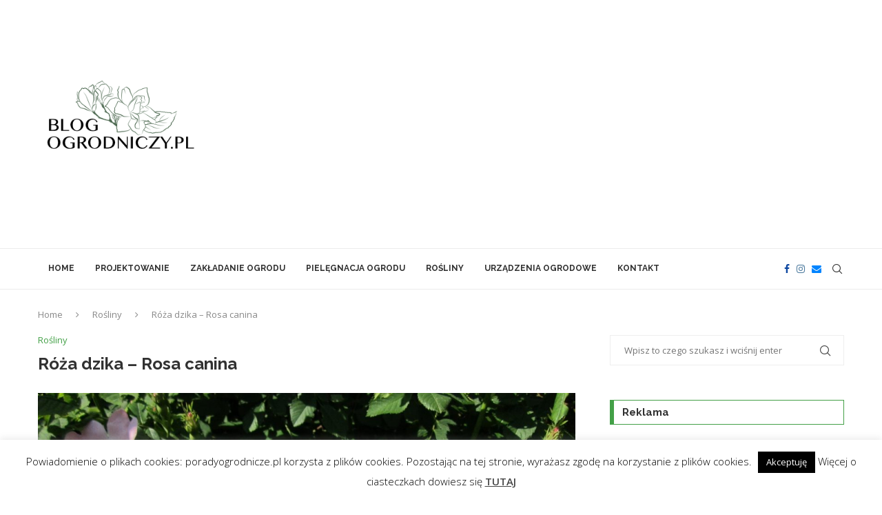

--- FILE ---
content_type: text/html; charset=UTF-8
request_url: https://blogogrodniczy.pl/roza-dzika/
body_size: 29034
content:
<!DOCTYPE html>
<html lang="pl-PL" prefix="og: http://ogp.me/ns# article: http://ogp.me/ns/article#" itemscope itemtype="https://schema.org/BlogPosting">
<head>
    <meta charset="UTF-8">
    <meta http-equiv="X-UA-Compatible" content="IE=edge">
    <meta name="viewport" content="width=device-width, initial-scale=1">
    <link rel="profile" href="https://gmpg.org/xfn/11"/>
    <link rel="alternate" type="application/rss+xml" title="Wszystko o ogrodzie i nie tylko RSS Feed"
          href="https://blogogrodniczy.pl/feed/"/>
    <link rel="alternate" type="application/atom+xml" title="Wszystko o ogrodzie i nie tylko Atom Feed"
          href="https://blogogrodniczy.pl/feed/atom/"/>
    <link rel="pingback" href="https://blogogrodniczy.pl/xmlrpc.php"/>
    <!--[if lt IE 9]>
	<script src="https://blogogrodniczy.pl/wp-content/themes/soledad/js/html5.js"></script>
	<![endif]-->
	
<!-- Soledad OG: 8.6.4 --><link rel="image_src" href="https://blogogrodniczy.pl/wp-content/uploads/2016/04/rosa-canina-846612_1920.jpg"><meta name="msapplication-TileImage" content="https://blogogrodniczy.pl/wp-content/uploads/2016/04/rosa-canina-846612_1920.jpg">
<meta property="og:image" content="https://blogogrodniczy.pl/wp-content/uploads/2016/04/rosa-canina-846612_1920.jpg"><meta property="og:image:secure_url" content="https://blogogrodniczy.pl/wp-content/uploads/2016/04/rosa-canina-846612_1920.jpg"><meta property="og:image:width" content="1920"><meta property="og:image:height" content="1440"><meta property="og:image:alt" content="Róża dzika - Rosa canina"><meta property="og:image:type" content="image/jpeg"><meta property="og:description" content="Róża dzika (Rosa canina) to popularny krzew osiągający maksymalną wysokość 3 m, występujący w prawie całej Europie, Azji Mniejszej i Afryce północnej. Różę dziką można znaleźć naturalnie rosnącą na słonecznych zboczach i leśnych przydrożach. Często służy jako krzew ozdobny w parkach, pasach zieleni, ogrodach przydomowych lub jako roślina żywopłotowa. Charakterystyczną cechą tego krzewu są pędy, które..."><meta property="og:type" content="article"><meta property="og:locale" content="pl_PL"><meta property="og:site_name" content="Wszystko o ogrodzie i nie tylko"><meta property="og:title" content="Róża dzika &#8211; Rosa canina"><meta property="og:url" content="https://blogogrodniczy.pl/roza-dzika/"><meta property="og:updated_time" content="2020-06-04T17:09:17+00:00">
<meta property="article:tag" content="aromat"><meta property="article:tag" content="dzika róża"><meta property="article:tag" content="hodowla roślin"><meta property="article:tag" content="kuchnia"><meta property="article:tag" content="kwiaty"><meta property="article:tag" content="owoce"><meta property="article:tag" content="rosa canina"><meta property="article:tag" content="rośliny"><meta property="article:tag" content="róża dzika"><meta property="article:tag" content="uprawa roślin"><meta property="article:tag" content="zapach"><meta property="article:published_time" content="2016-04-08T19:34:14+00:00"><meta property="article:modified_time" content="2020-06-04T17:09:17+00:00"><meta property="article:section" content="Rośliny"><meta property="article:author:first_name" content="Anna"><meta property="article:author:last_name" content="Ziółkowska"><meta property="article:author:username" content="Anna Ziółkowska">
<meta property="twitter:partner" content="ogwp"><meta property="twitter:card" content="summary_large_image"><meta property="twitter:image" content="https://blogogrodniczy.pl/wp-content/uploads/2016/04/rosa-canina-846612_1920.jpg"><meta property="twitter:image:alt" content="Róża dzika - Rosa canina"><meta property="twitter:title" content="Róża dzika &#8211; Rosa canina"><meta property="twitter:description" content="Róża dzika (Rosa canina) to popularny krzew osiągający maksymalną wysokość 3 m, występujący w prawie całej Europie, Azji Mniejszej i Afryce północnej. Różę dziką można znaleźć naturalnie rosnącą na..."><meta property="twitter:url" content="https://blogogrodniczy.pl/roza-dzika/">
<meta itemprop="image" content="https://blogogrodniczy.pl/wp-content/uploads/2016/04/rosa-canina-846612_1920.jpg"><meta itemprop="name" content="Róża dzika &#8211; Rosa canina"><meta itemprop="description" content="Róża dzika (Rosa canina) to popularny krzew osiągający maksymalną wysokość 3 m, występujący w prawie całej Europie, Azji Mniejszej i Afryce północnej. Różę dziką można znaleźć naturalnie rosnącą na słonecznych zboczach i leśnych przydrożach. Często służy jako krzew ozdobny w parkach, pasach zieleni, ogrodach przydomowych lub jako roślina żywopłotowa. Charakterystyczną cechą tego krzewu są pędy, które..."><meta itemprop="datePublished" content="2016-04-08T19:34:14+00:00"><meta itemprop="dateModified" content="2020-06-04T17:09:17+00:00"><meta itemprop="author" content="Anna Ziółkowska">
<meta property="profile:first_name" content="Anna"><meta property="profile:last_name" content="Ziółkowska"><meta property="profile:username" content="Anna Ziółkowska">
<!-- /Soledad OG -->

<title>Róża dzika &#8211; Rosa canina &#8211; Wszystko o ogrodzie i nie tylko</title>
<meta name='robots' content='max-image-preview:large' />
<script type="text/javascript">
/* <![CDATA[ */
window.koko_analytics = {"url":"https:\/\/blogogrodniczy.pl\/koko-analytics-collect.php","site_url":"https:\/\/blogogrodniczy.pl","post_id":1100,"path":"\/roza-dzika\/","method":"cookie","use_cookie":true};
/* ]]> */
</script>
<link rel="amphtml" href="https://blogogrodniczy.pl/roza-dzika/amp/" /><meta name="generator" content="AMP for WP 1.1.11"/><link rel='dns-prefetch' href='//fonts.googleapis.com' />
<link rel="alternate" type="application/rss+xml" title="Wszystko o ogrodzie i nie tylko &raquo; Kanał z wpisami" href="https://blogogrodniczy.pl/feed/" />
<link rel="alternate" type="application/rss+xml" title="Wszystko o ogrodzie i nie tylko &raquo; Kanał z komentarzami" href="https://blogogrodniczy.pl/comments/feed/" />
<link rel="alternate" type="application/rss+xml" title="Wszystko o ogrodzie i nie tylko &raquo; Róża dzika &#8211; Rosa canina Kanał z komentarzami" href="https://blogogrodniczy.pl/roza-dzika/feed/" />
<link rel="alternate" title="oEmbed (JSON)" type="application/json+oembed" href="https://blogogrodniczy.pl/wp-json/oembed/1.0/embed?url=https%3A%2F%2Fblogogrodniczy.pl%2Froza-dzika%2F" />
<link rel="alternate" title="oEmbed (XML)" type="text/xml+oembed" href="https://blogogrodniczy.pl/wp-json/oembed/1.0/embed?url=https%3A%2F%2Fblogogrodniczy.pl%2Froza-dzika%2F&#038;format=xml" />
<style id='wp-img-auto-sizes-contain-inline-css' type='text/css'>
img:is([sizes=auto i],[sizes^="auto," i]){contain-intrinsic-size:3000px 1500px}
/*# sourceURL=wp-img-auto-sizes-contain-inline-css */
</style>
<style id='wp-emoji-styles-inline-css' type='text/css'>

	img.wp-smiley, img.emoji {
		display: inline !important;
		border: none !important;
		box-shadow: none !important;
		height: 1em !important;
		width: 1em !important;
		margin: 0 0.07em !important;
		vertical-align: -0.1em !important;
		background: none !important;
		padding: 0 !important;
	}
/*# sourceURL=wp-emoji-styles-inline-css */
</style>
<link rel='stylesheet' id='wp-block-library-css' href='https://blogogrodniczy.pl/wp-includes/css/dist/block-library/style.min.css?ver=6.9' type='text/css' media='all' />
<style id='wp-block-library-theme-inline-css' type='text/css'>
.wp-block-audio :where(figcaption){color:#555;font-size:13px;text-align:center}.is-dark-theme .wp-block-audio :where(figcaption){color:#ffffffa6}.wp-block-audio{margin:0 0 1em}.wp-block-code{border:1px solid #ccc;border-radius:4px;font-family:Menlo,Consolas,monaco,monospace;padding:.8em 1em}.wp-block-embed :where(figcaption){color:#555;font-size:13px;text-align:center}.is-dark-theme .wp-block-embed :where(figcaption){color:#ffffffa6}.wp-block-embed{margin:0 0 1em}.blocks-gallery-caption{color:#555;font-size:13px;text-align:center}.is-dark-theme .blocks-gallery-caption{color:#ffffffa6}:root :where(.wp-block-image figcaption){color:#555;font-size:13px;text-align:center}.is-dark-theme :root :where(.wp-block-image figcaption){color:#ffffffa6}.wp-block-image{margin:0 0 1em}.wp-block-pullquote{border-bottom:4px solid;border-top:4px solid;color:currentColor;margin-bottom:1.75em}.wp-block-pullquote :where(cite),.wp-block-pullquote :where(footer),.wp-block-pullquote__citation{color:currentColor;font-size:.8125em;font-style:normal;text-transform:uppercase}.wp-block-quote{border-left:.25em solid;margin:0 0 1.75em;padding-left:1em}.wp-block-quote cite,.wp-block-quote footer{color:currentColor;font-size:.8125em;font-style:normal;position:relative}.wp-block-quote:where(.has-text-align-right){border-left:none;border-right:.25em solid;padding-left:0;padding-right:1em}.wp-block-quote:where(.has-text-align-center){border:none;padding-left:0}.wp-block-quote.is-large,.wp-block-quote.is-style-large,.wp-block-quote:where(.is-style-plain){border:none}.wp-block-search .wp-block-search__label{font-weight:700}.wp-block-search__button{border:1px solid #ccc;padding:.375em .625em}:where(.wp-block-group.has-background){padding:1.25em 2.375em}.wp-block-separator.has-css-opacity{opacity:.4}.wp-block-separator{border:none;border-bottom:2px solid;margin-left:auto;margin-right:auto}.wp-block-separator.has-alpha-channel-opacity{opacity:1}.wp-block-separator:not(.is-style-wide):not(.is-style-dots){width:100px}.wp-block-separator.has-background:not(.is-style-dots){border-bottom:none;height:1px}.wp-block-separator.has-background:not(.is-style-wide):not(.is-style-dots){height:2px}.wp-block-table{margin:0 0 1em}.wp-block-table td,.wp-block-table th{word-break:normal}.wp-block-table :where(figcaption){color:#555;font-size:13px;text-align:center}.is-dark-theme .wp-block-table :where(figcaption){color:#ffffffa6}.wp-block-video :where(figcaption){color:#555;font-size:13px;text-align:center}.is-dark-theme .wp-block-video :where(figcaption){color:#ffffffa6}.wp-block-video{margin:0 0 1em}:root :where(.wp-block-template-part.has-background){margin-bottom:0;margin-top:0;padding:1.25em 2.375em}
/*# sourceURL=/wp-includes/css/dist/block-library/theme.min.css */
</style>
<style id='classic-theme-styles-inline-css' type='text/css'>
/*! This file is auto-generated */
.wp-block-button__link{color:#fff;background-color:#32373c;border-radius:9999px;box-shadow:none;text-decoration:none;padding:calc(.667em + 2px) calc(1.333em + 2px);font-size:1.125em}.wp-block-file__button{background:#32373c;color:#fff;text-decoration:none}
/*# sourceURL=/wp-includes/css/classic-themes.min.css */
</style>
<style id='block-soledad-style-inline-css' type='text/css'>
.pchead-e-block{--pcborder-cl:#dedede;--pcaccent-cl:#6eb48c}.heading1-style-1>h1,.heading1-style-2>h1,.heading2-style-1>h2,.heading2-style-2>h2,.heading3-style-1>h3,.heading3-style-2>h3,.heading4-style-1>h4,.heading4-style-2>h4,.heading5-style-1>h5,.heading5-style-2>h5{padding-bottom:8px;border-bottom:1px solid var(--pcborder-cl);overflow:hidden}.heading1-style-2>h1,.heading2-style-2>h2,.heading3-style-2>h3,.heading4-style-2>h4,.heading5-style-2>h5{border-bottom-width:0;position:relative}.heading1-style-2>h1:before,.heading2-style-2>h2:before,.heading3-style-2>h3:before,.heading4-style-2>h4:before,.heading5-style-2>h5:before{content:'';width:50px;height:2px;bottom:0;left:0;z-index:2;background:var(--pcaccent-cl);position:absolute}.heading1-style-2>h1:after,.heading2-style-2>h2:after,.heading3-style-2>h3:after,.heading4-style-2>h4:after,.heading5-style-2>h5:after{content:'';width:100%;height:2px;bottom:0;left:20px;z-index:1;background:var(--pcborder-cl);position:absolute}.heading1-style-3>h1,.heading1-style-4>h1,.heading2-style-3>h2,.heading2-style-4>h2,.heading3-style-3>h3,.heading3-style-4>h3,.heading4-style-3>h4,.heading4-style-4>h4,.heading5-style-3>h5,.heading5-style-4>h5{position:relative;padding-left:20px}.heading1-style-3>h1:before,.heading1-style-4>h1:before,.heading2-style-3>h2:before,.heading2-style-4>h2:before,.heading3-style-3>h3:before,.heading3-style-4>h3:before,.heading4-style-3>h4:before,.heading4-style-4>h4:before,.heading5-style-3>h5:before,.heading5-style-4>h5:before{width:10px;height:100%;content:'';position:absolute;top:0;left:0;bottom:0;background:var(--pcaccent-cl)}.heading1-style-4>h1,.heading2-style-4>h2,.heading3-style-4>h3,.heading4-style-4>h4,.heading5-style-4>h5{padding:10px 20px;background:#f1f1f1}.heading1-style-5>h1,.heading2-style-5>h2,.heading3-style-5>h3,.heading4-style-5>h4,.heading5-style-5>h5{position:relative;z-index:1}.heading1-style-5>h1:before,.heading2-style-5>h2:before,.heading3-style-5>h3:before,.heading4-style-5>h4:before,.heading5-style-5>h5:before{content:"";position:absolute;left:0;bottom:0;width:200px;height:50%;transform:skew(-25deg) translateX(0);background:var(--pcaccent-cl);z-index:-1;opacity:.4}.heading1-style-6>h1,.heading2-style-6>h2,.heading3-style-6>h3,.heading4-style-6>h4,.heading5-style-6>h5{text-decoration:underline;text-underline-offset:2px;text-decoration-thickness:4px;text-decoration-color:var(--pcaccent-cl)}
/*# sourceURL=https://blogogrodniczy.pl/wp-content/themes/soledad/inc/block/heading-styles/build/style.min.css */
</style>
<style id='global-styles-inline-css' type='text/css'>
:root{--wp--preset--aspect-ratio--square: 1;--wp--preset--aspect-ratio--4-3: 4/3;--wp--preset--aspect-ratio--3-4: 3/4;--wp--preset--aspect-ratio--3-2: 3/2;--wp--preset--aspect-ratio--2-3: 2/3;--wp--preset--aspect-ratio--16-9: 16/9;--wp--preset--aspect-ratio--9-16: 9/16;--wp--preset--color--black: #000000;--wp--preset--color--cyan-bluish-gray: #abb8c3;--wp--preset--color--white: #ffffff;--wp--preset--color--pale-pink: #f78da7;--wp--preset--color--vivid-red: #cf2e2e;--wp--preset--color--luminous-vivid-orange: #ff6900;--wp--preset--color--luminous-vivid-amber: #fcb900;--wp--preset--color--light-green-cyan: #7bdcb5;--wp--preset--color--vivid-green-cyan: #00d084;--wp--preset--color--pale-cyan-blue: #8ed1fc;--wp--preset--color--vivid-cyan-blue: #0693e3;--wp--preset--color--vivid-purple: #9b51e0;--wp--preset--gradient--vivid-cyan-blue-to-vivid-purple: linear-gradient(135deg,rgb(6,147,227) 0%,rgb(155,81,224) 100%);--wp--preset--gradient--light-green-cyan-to-vivid-green-cyan: linear-gradient(135deg,rgb(122,220,180) 0%,rgb(0,208,130) 100%);--wp--preset--gradient--luminous-vivid-amber-to-luminous-vivid-orange: linear-gradient(135deg,rgb(252,185,0) 0%,rgb(255,105,0) 100%);--wp--preset--gradient--luminous-vivid-orange-to-vivid-red: linear-gradient(135deg,rgb(255,105,0) 0%,rgb(207,46,46) 100%);--wp--preset--gradient--very-light-gray-to-cyan-bluish-gray: linear-gradient(135deg,rgb(238,238,238) 0%,rgb(169,184,195) 100%);--wp--preset--gradient--cool-to-warm-spectrum: linear-gradient(135deg,rgb(74,234,220) 0%,rgb(151,120,209) 20%,rgb(207,42,186) 40%,rgb(238,44,130) 60%,rgb(251,105,98) 80%,rgb(254,248,76) 100%);--wp--preset--gradient--blush-light-purple: linear-gradient(135deg,rgb(255,206,236) 0%,rgb(152,150,240) 100%);--wp--preset--gradient--blush-bordeaux: linear-gradient(135deg,rgb(254,205,165) 0%,rgb(254,45,45) 50%,rgb(107,0,62) 100%);--wp--preset--gradient--luminous-dusk: linear-gradient(135deg,rgb(255,203,112) 0%,rgb(199,81,192) 50%,rgb(65,88,208) 100%);--wp--preset--gradient--pale-ocean: linear-gradient(135deg,rgb(255,245,203) 0%,rgb(182,227,212) 50%,rgb(51,167,181) 100%);--wp--preset--gradient--electric-grass: linear-gradient(135deg,rgb(202,248,128) 0%,rgb(113,206,126) 100%);--wp--preset--gradient--midnight: linear-gradient(135deg,rgb(2,3,129) 0%,rgb(40,116,252) 100%);--wp--preset--font-size--small: 12px;--wp--preset--font-size--medium: 20px;--wp--preset--font-size--large: 32px;--wp--preset--font-size--x-large: 42px;--wp--preset--font-size--normal: 14px;--wp--preset--font-size--huge: 42px;--wp--preset--spacing--20: 0.44rem;--wp--preset--spacing--30: 0.67rem;--wp--preset--spacing--40: 1rem;--wp--preset--spacing--50: 1.5rem;--wp--preset--spacing--60: 2.25rem;--wp--preset--spacing--70: 3.38rem;--wp--preset--spacing--80: 5.06rem;--wp--preset--shadow--natural: 6px 6px 9px rgba(0, 0, 0, 0.2);--wp--preset--shadow--deep: 12px 12px 50px rgba(0, 0, 0, 0.4);--wp--preset--shadow--sharp: 6px 6px 0px rgba(0, 0, 0, 0.2);--wp--preset--shadow--outlined: 6px 6px 0px -3px rgb(255, 255, 255), 6px 6px rgb(0, 0, 0);--wp--preset--shadow--crisp: 6px 6px 0px rgb(0, 0, 0);}:where(.is-layout-flex){gap: 0.5em;}:where(.is-layout-grid){gap: 0.5em;}body .is-layout-flex{display: flex;}.is-layout-flex{flex-wrap: wrap;align-items: center;}.is-layout-flex > :is(*, div){margin: 0;}body .is-layout-grid{display: grid;}.is-layout-grid > :is(*, div){margin: 0;}:where(.wp-block-columns.is-layout-flex){gap: 2em;}:where(.wp-block-columns.is-layout-grid){gap: 2em;}:where(.wp-block-post-template.is-layout-flex){gap: 1.25em;}:where(.wp-block-post-template.is-layout-grid){gap: 1.25em;}.has-black-color{color: var(--wp--preset--color--black) !important;}.has-cyan-bluish-gray-color{color: var(--wp--preset--color--cyan-bluish-gray) !important;}.has-white-color{color: var(--wp--preset--color--white) !important;}.has-pale-pink-color{color: var(--wp--preset--color--pale-pink) !important;}.has-vivid-red-color{color: var(--wp--preset--color--vivid-red) !important;}.has-luminous-vivid-orange-color{color: var(--wp--preset--color--luminous-vivid-orange) !important;}.has-luminous-vivid-amber-color{color: var(--wp--preset--color--luminous-vivid-amber) !important;}.has-light-green-cyan-color{color: var(--wp--preset--color--light-green-cyan) !important;}.has-vivid-green-cyan-color{color: var(--wp--preset--color--vivid-green-cyan) !important;}.has-pale-cyan-blue-color{color: var(--wp--preset--color--pale-cyan-blue) !important;}.has-vivid-cyan-blue-color{color: var(--wp--preset--color--vivid-cyan-blue) !important;}.has-vivid-purple-color{color: var(--wp--preset--color--vivid-purple) !important;}.has-black-background-color{background-color: var(--wp--preset--color--black) !important;}.has-cyan-bluish-gray-background-color{background-color: var(--wp--preset--color--cyan-bluish-gray) !important;}.has-white-background-color{background-color: var(--wp--preset--color--white) !important;}.has-pale-pink-background-color{background-color: var(--wp--preset--color--pale-pink) !important;}.has-vivid-red-background-color{background-color: var(--wp--preset--color--vivid-red) !important;}.has-luminous-vivid-orange-background-color{background-color: var(--wp--preset--color--luminous-vivid-orange) !important;}.has-luminous-vivid-amber-background-color{background-color: var(--wp--preset--color--luminous-vivid-amber) !important;}.has-light-green-cyan-background-color{background-color: var(--wp--preset--color--light-green-cyan) !important;}.has-vivid-green-cyan-background-color{background-color: var(--wp--preset--color--vivid-green-cyan) !important;}.has-pale-cyan-blue-background-color{background-color: var(--wp--preset--color--pale-cyan-blue) !important;}.has-vivid-cyan-blue-background-color{background-color: var(--wp--preset--color--vivid-cyan-blue) !important;}.has-vivid-purple-background-color{background-color: var(--wp--preset--color--vivid-purple) !important;}.has-black-border-color{border-color: var(--wp--preset--color--black) !important;}.has-cyan-bluish-gray-border-color{border-color: var(--wp--preset--color--cyan-bluish-gray) !important;}.has-white-border-color{border-color: var(--wp--preset--color--white) !important;}.has-pale-pink-border-color{border-color: var(--wp--preset--color--pale-pink) !important;}.has-vivid-red-border-color{border-color: var(--wp--preset--color--vivid-red) !important;}.has-luminous-vivid-orange-border-color{border-color: var(--wp--preset--color--luminous-vivid-orange) !important;}.has-luminous-vivid-amber-border-color{border-color: var(--wp--preset--color--luminous-vivid-amber) !important;}.has-light-green-cyan-border-color{border-color: var(--wp--preset--color--light-green-cyan) !important;}.has-vivid-green-cyan-border-color{border-color: var(--wp--preset--color--vivid-green-cyan) !important;}.has-pale-cyan-blue-border-color{border-color: var(--wp--preset--color--pale-cyan-blue) !important;}.has-vivid-cyan-blue-border-color{border-color: var(--wp--preset--color--vivid-cyan-blue) !important;}.has-vivid-purple-border-color{border-color: var(--wp--preset--color--vivid-purple) !important;}.has-vivid-cyan-blue-to-vivid-purple-gradient-background{background: var(--wp--preset--gradient--vivid-cyan-blue-to-vivid-purple) !important;}.has-light-green-cyan-to-vivid-green-cyan-gradient-background{background: var(--wp--preset--gradient--light-green-cyan-to-vivid-green-cyan) !important;}.has-luminous-vivid-amber-to-luminous-vivid-orange-gradient-background{background: var(--wp--preset--gradient--luminous-vivid-amber-to-luminous-vivid-orange) !important;}.has-luminous-vivid-orange-to-vivid-red-gradient-background{background: var(--wp--preset--gradient--luminous-vivid-orange-to-vivid-red) !important;}.has-very-light-gray-to-cyan-bluish-gray-gradient-background{background: var(--wp--preset--gradient--very-light-gray-to-cyan-bluish-gray) !important;}.has-cool-to-warm-spectrum-gradient-background{background: var(--wp--preset--gradient--cool-to-warm-spectrum) !important;}.has-blush-light-purple-gradient-background{background: var(--wp--preset--gradient--blush-light-purple) !important;}.has-blush-bordeaux-gradient-background{background: var(--wp--preset--gradient--blush-bordeaux) !important;}.has-luminous-dusk-gradient-background{background: var(--wp--preset--gradient--luminous-dusk) !important;}.has-pale-ocean-gradient-background{background: var(--wp--preset--gradient--pale-ocean) !important;}.has-electric-grass-gradient-background{background: var(--wp--preset--gradient--electric-grass) !important;}.has-midnight-gradient-background{background: var(--wp--preset--gradient--midnight) !important;}.has-small-font-size{font-size: var(--wp--preset--font-size--small) !important;}.has-medium-font-size{font-size: var(--wp--preset--font-size--medium) !important;}.has-large-font-size{font-size: var(--wp--preset--font-size--large) !important;}.has-x-large-font-size{font-size: var(--wp--preset--font-size--x-large) !important;}
:where(.wp-block-post-template.is-layout-flex){gap: 1.25em;}:where(.wp-block-post-template.is-layout-grid){gap: 1.25em;}
:where(.wp-block-term-template.is-layout-flex){gap: 1.25em;}:where(.wp-block-term-template.is-layout-grid){gap: 1.25em;}
:where(.wp-block-columns.is-layout-flex){gap: 2em;}:where(.wp-block-columns.is-layout-grid){gap: 2em;}
:root :where(.wp-block-pullquote){font-size: 1.5em;line-height: 1.6;}
/*# sourceURL=global-styles-inline-css */
</style>
<link rel='stylesheet' id='contact-form-7-css' href='https://blogogrodniczy.pl/wp-content/plugins/contact-form-7/includes/css/styles.css?ver=6.1.4' type='text/css' media='all' />
<link rel='stylesheet' id='cntctfrm_form_style-css' href='https://blogogrodniczy.pl/wp-content/plugins/contact-form-plugin/css/form_style.css?ver=4.3.6' type='text/css' media='all' />
<link rel='stylesheet' id='cookie-law-info-css' href='https://blogogrodniczy.pl/wp-content/plugins/cookie-law-info/legacy/public/css/cookie-law-info-public.css?ver=3.4.0' type='text/css' media='all' />
<link rel='stylesheet' id='cookie-law-info-gdpr-css' href='https://blogogrodniczy.pl/wp-content/plugins/cookie-law-info/legacy/public/css/cookie-law-info-gdpr.css?ver=3.4.0' type='text/css' media='all' />
<link rel='stylesheet' id='penci-oswald-css' href='//fonts.googleapis.com/css?family=Oswald%3A400&#038;display=swap&#038;ver=6.9' type='text/css' media='all' />
<link rel='stylesheet' id='ppress-frontend-css' href='https://blogogrodniczy.pl/wp-content/plugins/wp-user-avatar/assets/css/frontend.min.css?ver=4.16.9' type='text/css' media='all' />
<link rel='stylesheet' id='ppress-flatpickr-css' href='https://blogogrodniczy.pl/wp-content/plugins/wp-user-avatar/assets/flatpickr/flatpickr.min.css?ver=4.16.9' type='text/css' media='all' />
<link rel='stylesheet' id='ppress-select2-css' href='https://blogogrodniczy.pl/wp-content/plugins/wp-user-avatar/assets/select2/select2.min.css?ver=6.9' type='text/css' media='all' />
<link rel='stylesheet' id='rpadv-css-css' href='https://blogogrodniczy.pl/wp-content/plugins/wp-visual-adverts/assets/css/style.css?ver=6.9' type='text/css' media='all' />
<link rel='stylesheet' id='penci-soledad-parent-style-css' href='https://blogogrodniczy.pl/wp-content/themes/soledad/style.css?ver=6.9' type='text/css' media='all' />
<link rel='stylesheet' id='penci-fonts-css' href='https://fonts.googleapis.com/css?family=Raleway%3A300%2C300italic%2C400%2C400italic%2C500%2C500italic%2C700%2C700italic%2C800%2C800italic%7COpen+Sans%3A300%2C300italic%2C400%2C400italic%2C500%2C500italic%2C600%2C600italic%2C700%2C700italic%2C800%2C800italic%26subset%3Dlatin%2Ccyrillic%2Ccyrillic-ext%2Cgreek%2Cgreek-ext%2Clatin-ext&#038;display=swap&#038;ver=8.6.4' type='text/css' media='' />
<link rel='stylesheet' id='penci-main-style-css' href='https://blogogrodniczy.pl/wp-content/themes/soledad/main.css?ver=8.6.4' type='text/css' media='all' />
<link rel='stylesheet' id='penci-swiper-bundle-css' href='https://blogogrodniczy.pl/wp-content/themes/soledad/css/swiper-bundle.min.css?ver=8.6.4' type='text/css' media='all' />
<link rel='stylesheet' id='penci-font-awesomeold-css' href='https://blogogrodniczy.pl/wp-content/themes/soledad/css/font-awesome.4.7.0.swap.min.css?ver=4.7.0' type='text/css' media='all' />
<link rel='stylesheet' id='penci_icon-css' href='https://blogogrodniczy.pl/wp-content/themes/soledad/css/penci-icon.css?ver=8.6.4' type='text/css' media='all' />
<link rel='stylesheet' id='penci_style-css' href='https://blogogrodniczy.pl/wp-content/themes/soledad-child/style.css?ver=8.6.4' type='text/css' media='all' />
<link rel='stylesheet' id='penci_social_counter-css' href='https://blogogrodniczy.pl/wp-content/themes/soledad/css/social-counter.css?ver=8.6.4' type='text/css' media='all' />
<link rel='stylesheet' id='elementor-icons-css' href='https://blogogrodniczy.pl/wp-content/plugins/elementor/assets/lib/eicons/css/elementor-icons.min.css?ver=5.47.0' type='text/css' media='all' />
<link rel='stylesheet' id='elementor-frontend-css' href='https://blogogrodniczy.pl/wp-content/plugins/elementor/assets/css/frontend.min.css?ver=3.35.0' type='text/css' media='all' />
<link rel='stylesheet' id='elementor-post-2754-css' href='https://blogogrodniczy.pl/wp-content/uploads/elementor/css/post-2754.css?ver=1770038164' type='text/css' media='all' />
<link rel='stylesheet' id='elementor-gf-local-roboto-css' href='https://blogogrodniczy.pl/wp-content/uploads/elementor/google-fonts/css/roboto.css?ver=1743006018' type='text/css' media='all' />
<link rel='stylesheet' id='elementor-gf-local-robotoslab-css' href='https://blogogrodniczy.pl/wp-content/uploads/elementor/google-fonts/css/robotoslab.css?ver=1743006021' type='text/css' media='all' />
<script type="text/javascript" src="https://blogogrodniczy.pl/wp-includes/js/jquery/jquery.min.js?ver=3.7.1" id="jquery-core-js"></script>
<script type="text/javascript" src="https://blogogrodniczy.pl/wp-includes/js/jquery/jquery-migrate.min.js?ver=3.4.1" id="jquery-migrate-js"></script>
<script type="text/javascript" id="cookie-law-info-js-extra">
/* <![CDATA[ */
var Cli_Data = {"nn_cookie_ids":[],"cookielist":[],"non_necessary_cookies":[],"ccpaEnabled":"","ccpaRegionBased":"","ccpaBarEnabled":"","strictlyEnabled":["necessary","obligatoire"],"ccpaType":"gdpr","js_blocking":"","custom_integration":"","triggerDomRefresh":"","secure_cookies":""};
var cli_cookiebar_settings = {"animate_speed_hide":"500","animate_speed_show":"500","background":"#fff","border":"#444","border_on":"","button_1_button_colour":"#000","button_1_button_hover":"#000000","button_1_link_colour":"#fff","button_1_as_button":"1","button_1_new_win":"","button_2_button_colour":"#333","button_2_button_hover":"#292929","button_2_link_colour":"#444","button_2_as_button":"","button_2_hidebar":"1","button_3_button_colour":"#000","button_3_button_hover":"#000000","button_3_link_colour":"#fff","button_3_as_button":"1","button_3_new_win":"","button_4_button_colour":"#000","button_4_button_hover":"#000000","button_4_link_colour":"#fff","button_4_as_button":"1","button_7_button_colour":"#61a229","button_7_button_hover":"#4e8221","button_7_link_colour":"#fff","button_7_as_button":"1","button_7_new_win":"","font_family":"inherit","header_fix":"","notify_animate_hide":"1","notify_animate_show":"","notify_div_id":"#cookie-law-info-bar","notify_position_horizontal":"right","notify_position_vertical":"bottom","scroll_close":"","scroll_close_reload":"","accept_close_reload":"","reject_close_reload":"","showagain_tab":"1","showagain_background":"#fff","showagain_border":"#000","showagain_div_id":"#cookie-law-info-again","showagain_x_position":"100px","text":"#000","show_once_yn":"","show_once":"10000","logging_on":"","as_popup":"","popup_overlay":"1","bar_heading_text":"","cookie_bar_as":"banner","popup_showagain_position":"bottom-right","widget_position":"left"};
var log_object = {"ajax_url":"https://blogogrodniczy.pl/wp-admin/admin-ajax.php"};
//# sourceURL=cookie-law-info-js-extra
/* ]]> */
</script>
<script type="text/javascript" src="https://blogogrodniczy.pl/wp-content/plugins/cookie-law-info/legacy/public/js/cookie-law-info-public.js?ver=3.4.0" id="cookie-law-info-js"></script>
<script type="text/javascript" src="https://blogogrodniczy.pl/wp-content/plugins/wp-user-avatar/assets/flatpickr/flatpickr.min.js?ver=4.16.9" id="ppress-flatpickr-js"></script>
<script type="text/javascript" src="https://blogogrodniczy.pl/wp-content/plugins/wp-user-avatar/assets/select2/select2.min.js?ver=4.16.9" id="ppress-select2-js"></script>
<script type="text/javascript" id="rpadv-js-extra">
/* <![CDATA[ */
var ajax_rpadv = {"base_url":"https://blogogrodniczy.pl","ajax_url":"https://blogogrodniczy.pl/wp-admin/admin-ajax.php","ajax_nonce":"d98de68bba"};
//# sourceURL=rpadv-js-extra
/* ]]> */
</script>
<script type="text/javascript" src="https://blogogrodniczy.pl/wp-content/plugins/wp-visual-adverts/assets/js/main.js?ver=6.9" id="rpadv-js"></script>
<link rel="https://api.w.org/" href="https://blogogrodniczy.pl/wp-json/" /><link rel="alternate" title="JSON" type="application/json" href="https://blogogrodniczy.pl/wp-json/wp/v2/posts/1100" /><link rel="EditURI" type="application/rsd+xml" title="RSD" href="https://blogogrodniczy.pl/xmlrpc.php?rsd" />
<meta name="generator" content="WordPress 6.9" />
<meta name="generator" content="Soledad 8.6.4" />
<link rel="canonical" href="https://blogogrodniczy.pl/roza-dzika/" />
<link rel='shortlink' href='https://blogogrodniczy.pl/?p=1100' />
<meta property="og:title" name="og:title" content="Róża dzika &#8211; Rosa canina" />
<meta property="og:type" name="og:type" content="article" />
<meta property="og:image" name="og:image" content="https://blogogrodniczy.pl/wp-content/uploads/2016/04/rosa-canina-846612_1920-1024x768.jpg" />
<meta property="og:image" name="og:image" content="https://blogogrodniczy.pl/wp-content/uploads/2016/04/rose-hip-493784_1280-1024x682.jpg" />
<meta property="og:url" name="og:url" content="https://blogogrodniczy.pl/roza-dzika/" />
<meta property="og:description" name="og:description" content="Róża dzika (Rosa canina) to popularny krzew osiągający maksymalną wysokość 3 m, występujący w&hellip;" />
<meta property="og:locale" name="og:locale" content="pl_PL" />
<meta property="og:site_name" name="og:site_name" content="Wszystko o ogrodzie i nie tylko" />
<meta property="twitter:card" name="twitter:card" content="summary_large_image" />
<meta property="article:tag" name="article:tag" content="aromat" />
<meta property="article:tag" name="article:tag" content="dzika róża" />
<meta property="article:tag" name="article:tag" content="hodowla roślin" />
<meta property="article:tag" name="article:tag" content="kuchnia" />
<meta property="article:tag" name="article:tag" content="kwiaty" />
<meta property="article:tag" name="article:tag" content="owoce" />
<meta property="article:tag" name="article:tag" content="rosa canina" />
<meta property="article:tag" name="article:tag" content="rośliny" />
<meta property="article:tag" name="article:tag" content="róża dzika" />
<meta property="article:tag" name="article:tag" content="uprawa roślin" />
<meta property="article:tag" name="article:tag" content="zapach" />
<meta property="article:section" name="article:section" content="Rośliny" />
<meta property="article:published_time" name="article:published_time" content="2016-04-08T19:34:14+00:00" />
<meta property="article:modified_time" name="article:modified_time" content="2020-06-04T17:09:17+00:00" />
<meta property="article:author" name="article:author" content="https://blogogrodniczy.pl/author/lawendowa/" />
	<style type="text/css">
																													</style>
	<style type="text/css">
																											</style>
<script>var portfolioDataJs = portfolioDataJs || [];</script><style id="penci-custom-style" type="text/css">body{ --pcbg-cl: #fff; --pctext-cl: #313131; --pcborder-cl: #dedede; --pcheading-cl: #313131; --pcmeta-cl: #888888; --pcaccent-cl: #6eb48c; --pcbody-font: 'PT Serif', serif; --pchead-font: 'Raleway', sans-serif; --pchead-wei: bold; --pcava_bdr:10px;--pcajs_fvw:470px;--pcajs_fvmw:220px; } .single.penci-body-single-style-5 #header, .single.penci-body-single-style-6 #header, .single.penci-body-single-style-10 #header, .single.penci-body-single-style-5 .pc-wrapbuilder-header, .single.penci-body-single-style-6 .pc-wrapbuilder-header, .single.penci-body-single-style-10 .pc-wrapbuilder-header { --pchd-mg: 40px; } .fluid-width-video-wrapper > div { position: absolute; left: 0; right: 0; top: 0; width: 100%; height: 100%; } .yt-video-place { position: relative; text-align: center; } .yt-video-place.embed-responsive .start-video { display: block; top: 0; left: 0; bottom: 0; right: 0; position: absolute; transform: none; } .yt-video-place.embed-responsive .start-video img { margin: 0; padding: 0; top: 50%; display: inline-block; position: absolute; left: 50%; transform: translate(-50%, -50%); width: 68px; height: auto; } .mfp-bg { top: 0; left: 0; width: 100%; height: 100%; z-index: 9999999; overflow: hidden; position: fixed; background: #0b0b0b; opacity: .8; filter: alpha(opacity=80) } .mfp-wrap { top: 0; left: 0; width: 100%; height: 100%; z-index: 9999999; position: fixed; outline: none !important; -webkit-backface-visibility: hidden } body { --pcbody-font: 'Open Sans', sans-serif; } p{ line-height: 1.8; } .penci-hide-tagupdated{ display: none !important; } body, .widget ul li a{ font-size: 15px; } .widget ul li, .widget ol li, .post-entry, p, .post-entry p { font-size: 15px; line-height: 1.8; } .featured-area.featured-style-42 .item-inner-content, .featured-style-41 .swiper-slide, .slider-40-wrapper .nav-thumb-creative .thumb-container:after,.penci-slider44-t-item:before,.penci-slider44-main-wrapper .item, .featured-area .penci-image-holder, .featured-area .penci-slider4-overlay, .featured-area .penci-slide-overlay .overlay-link, .featured-style-29 .featured-slider-overlay, .penci-slider38-overlay{ border-radius: ; -webkit-border-radius: ; } .penci-featured-content-right:before{ border-top-right-radius: ; border-bottom-right-radius: ; } .penci-flat-overlay .penci-slide-overlay .penci-mag-featured-content:before{ border-bottom-left-radius: ; border-bottom-right-radius: ; } .container-single .post-image{ border-radius: ; -webkit-border-radius: ; } .penci-mega-post-inner, .penci-mega-thumbnail .penci-image-holder{ border-radius: ; -webkit-border-radius: ; } #navigation .menu > li > a, #navigation ul.menu ul.sub-menu li > a, .navigation ul.menu ul.sub-menu li > a, .penci-menu-hbg .menu li a, #sidebar-nav .menu li a, #navigation .penci-megamenu .penci-mega-child-categories a, .navigation .penci-megamenu .penci-mega-child-categories a{ font-weight: 600; } #logo a { max-width:240px; width: 100%; } @media only screen and (max-width: 960px) and (min-width: 768px){ #logo img{ max-width: 100%; } } body{ --pcborder-cl: #eeeeee; } #main #bbpress-forums .bbp-login-form fieldset.bbp-form select, #main #bbpress-forums .bbp-login-form .bbp-form input[type="password"], #main #bbpress-forums .bbp-login-form .bbp-form input[type="text"], .widget ul li, .grid-mixed, .penci-post-box-meta, .penci-pagination.penci-ajax-more a.penci-ajax-more-button, .widget-social a i, .penci-home-popular-posts, .header-header-1.has-bottom-line, .header-header-4.has-bottom-line, .header-header-7.has-bottom-line, .container-single .post-entry .post-tags a,.tags-share-box.tags-share-box-2_3,.tags-share-box.tags-share-box-top, .tags-share-box, .post-author, .post-pagination, .post-related, .post-comments .post-title-box, .comments .comment, #respond textarea, .wpcf7 textarea, #respond input, div.wpforms-container .wpforms-form.wpforms-form input[type=date], div.wpforms-container .wpforms-form.wpforms-form input[type=datetime], div.wpforms-container .wpforms-form.wpforms-form input[type=datetime-local], div.wpforms-container .wpforms-form.wpforms-form input[type=email], div.wpforms-container .wpforms-form.wpforms-form input[type=month], div.wpforms-container .wpforms-form.wpforms-form input[type=number], div.wpforms-container .wpforms-form.wpforms-form input[type=password], div.wpforms-container .wpforms-form.wpforms-form input[type=range], div.wpforms-container .wpforms-form.wpforms-form input[type=search], div.wpforms-container .wpforms-form.wpforms-form input[type=tel], div.wpforms-container .wpforms-form.wpforms-form input[type=text], div.wpforms-container .wpforms-form.wpforms-form input[type=time], div.wpforms-container .wpforms-form.wpforms-form input[type=url], div.wpforms-container .wpforms-form.wpforms-form input[type=week], div.wpforms-container .wpforms-form.wpforms-form select, div.wpforms-container .wpforms-form.wpforms-form textarea, .wpcf7 input, .widget_wysija input, #respond h3, form.pc-searchform input.search-input, .post-password-form input[type="text"], .post-password-form input[type="email"], .post-password-form input[type="password"], .post-password-form input[type="number"], .penci-recipe, .penci-recipe-heading, .penci-recipe-ingredients, .penci-recipe-notes, .penci-pagination ul.page-numbers li span, .penci-pagination ul.page-numbers li a, #comments_pagination span, #comments_pagination a, body.author .post-author, .tags-share-box.hide-tags.page-share, .penci-grid li.list-post, .penci-grid li.list-boxed-post-2 .content-boxed-2, .home-featured-cat-content .mag-post-box, .home-featured-cat-content.style-2 .mag-post-box.first-post, .home-featured-cat-content.style-10 .mag-post-box.first-post, .widget select, .widget ul ul, .widget input[type="text"], .widget input[type="email"], .widget input[type="date"], .widget input[type="number"], .widget input[type="search"], .widget .tagcloud a, #wp-calendar tbody td, .woocommerce div.product .entry-summary div[itemprop="description"] td, .woocommerce div.product .entry-summary div[itemprop="description"] th, .woocommerce div.product .woocommerce-tabs #tab-description td, .woocommerce div.product .woocommerce-tabs #tab-description th, .woocommerce-product-details__short-description td, th, .woocommerce ul.cart_list li, .woocommerce ul.product_list_widget li, .woocommerce .widget_shopping_cart .total, .woocommerce.widget_shopping_cart .total, .woocommerce .woocommerce-product-search input[type="search"], .woocommerce nav.woocommerce-pagination ul li a, .woocommerce nav.woocommerce-pagination ul li span, .woocommerce div.product .product_meta, .woocommerce div.product .woocommerce-tabs ul.tabs, .woocommerce div.product .related > h2, .woocommerce div.product .upsells > h2, .woocommerce #reviews #comments ol.commentlist li .comment-text, .woocommerce table.shop_table td, .post-entry td, .post-entry th, #add_payment_method .cart-collaterals .cart_totals tr td, #add_payment_method .cart-collaterals .cart_totals tr th, .woocommerce-cart .cart-collaterals .cart_totals tr td, .woocommerce-cart .cart-collaterals .cart_totals tr th, .woocommerce-checkout .cart-collaterals .cart_totals tr td, .woocommerce-checkout .cart-collaterals .cart_totals tr th, .woocommerce-cart .cart-collaterals .cart_totals table, .woocommerce-cart table.cart td.actions .coupon .input-text, .woocommerce table.shop_table a.remove, .woocommerce form .form-row .input-text, .woocommerce-page form .form-row .input-text, .woocommerce .woocommerce-error, .woocommerce .woocommerce-info, .woocommerce .woocommerce-message, .woocommerce form.checkout_coupon, .woocommerce form.login, .woocommerce form.register, .woocommerce form.checkout table.shop_table, .woocommerce-checkout #payment ul.payment_methods, .post-entry table, .wrapper-penci-review, .penci-review-container.penci-review-count, #penci-demobar .style-toggle, #widget-area, .post-entry hr, .wpb_text_column hr, #buddypress .dir-search input[type=search], #buddypress .dir-search input[type=text], #buddypress .groups-members-search input[type=search], #buddypress .groups-members-search input[type=text], #buddypress ul.item-list, #buddypress .profile[role=main], #buddypress select, #buddypress div.pagination .pagination-links span, #buddypress div.pagination .pagination-links a, #buddypress div.pagination .pag-count, #buddypress div.pagination .pagination-links a:hover, #buddypress ul.item-list li, #buddypress table.forum tr td.label, #buddypress table.messages-notices tr td.label, #buddypress table.notifications tr td.label, #buddypress table.notifications-settings tr td.label, #buddypress table.profile-fields tr td.label, #buddypress table.wp-profile-fields tr td.label, #buddypress table.profile-fields:last-child, #buddypress form#whats-new-form textarea, #buddypress .standard-form input[type=text], #buddypress .standard-form input[type=color], #buddypress .standard-form input[type=date], #buddypress .standard-form input[type=datetime], #buddypress .standard-form input[type=datetime-local], #buddypress .standard-form input[type=email], #buddypress .standard-form input[type=month], #buddypress .standard-form input[type=number], #buddypress .standard-form input[type=range], #buddypress .standard-form input[type=search], #buddypress .standard-form input[type=password], #buddypress .standard-form input[type=tel], #buddypress .standard-form input[type=time], #buddypress .standard-form input[type=url], #buddypress .standard-form input[type=week], .bp-avatar-nav ul, .bp-avatar-nav ul.avatar-nav-items li.current, #bbpress-forums li.bbp-body ul.forum, #bbpress-forums li.bbp-body ul.topic, #bbpress-forums li.bbp-footer, .bbp-pagination-links a, .bbp-pagination-links span.current, .wrapper-boxed .bbp-pagination-links a:hover, .wrapper-boxed .bbp-pagination-links span.current, #buddypress .standard-form select, #buddypress .standard-form input[type=password], #buddypress .activity-list li.load-more a, #buddypress .activity-list li.load-newest a, #buddypress ul.button-nav li a, #buddypress div.generic-button a, #buddypress .comment-reply-link, #bbpress-forums div.bbp-template-notice.info, #bbpress-forums #bbp-search-form #bbp_search, #bbpress-forums .bbp-forums-list, #bbpress-forums #bbp_topic_title, #bbpress-forums #bbp_topic_tags, #bbpress-forums .wp-editor-container, .widget_display_stats dd, .widget_display_stats dt, div.bbp-forum-header, div.bbp-topic-header, div.bbp-reply-header, .widget input[type="text"], .widget input[type="email"], .widget input[type="date"], .widget input[type="number"], .widget input[type="search"], .widget input[type="password"], blockquote.wp-block-quote, .post-entry blockquote.wp-block-quote, .wp-block-quote:not(.is-large):not(.is-style-large), .post-entry pre, .wp-block-pullquote:not(.is-style-solid-color), .post-entry hr.wp-block-separator, .wp-block-separator, .wp-block-latest-posts, .wp-block-yoast-how-to-block ol.schema-how-to-steps, .wp-block-yoast-how-to-block ol.schema-how-to-steps li, .wp-block-yoast-faq-block .schema-faq-section, .post-entry .wp-block-quote, .wpb_text_column .wp-block-quote, .woocommerce .page-description .wp-block-quote, .wp-block-search .wp-block-search__input{ border-color: var(--pcborder-cl); } .penci-recipe-index-wrap h4.recipe-index-heading > span:before, .penci-recipe-index-wrap h4.recipe-index-heading > span:after{ border-color: var(--pcborder-cl); opacity: 1; } .tags-share-box .single-comment-o:after, .post-share a.penci-post-like:after{ background-color: var(--pcborder-cl); } .penci-grid .list-post.list-boxed-post{ border-color: var(--pcborder-cl) !important; } .penci-post-box-meta.penci-post-box-grid:before, .woocommerce .widget_price_filter .ui-slider .ui-slider-range{ background-color: var(--pcborder-cl); } .penci-pagination.penci-ajax-more a.penci-ajax-more-button.loading-posts{ border-color: var(--pcborder-cl) !important; } .penci-vernav-enable .penci-menu-hbg{ box-shadow: none; -webkit-box-shadow: none; -moz-box-shadow: none; } .penci-vernav-enable.penci-vernav-poleft .penci-menu-hbg{ border-right: 1px solid var(--pcborder-cl); } .penci-vernav-enable.penci-vernav-poright .penci-menu-hbg{ border-left: 1px solid var(--pcborder-cl); } .editor-styles-wrapper, body{ --pcaccent-cl: #43a047; } .penci-menuhbg-toggle:hover .lines-button:after, .penci-menuhbg-toggle:hover .penci-lines:before, .penci-menuhbg-toggle:hover .penci-lines:after,.tags-share-box.tags-share-box-s2 .post-share-plike,.penci-video_playlist .penci-playlist-title,.pencisc-column-2.penci-video_playlist .penci-video-nav .playlist-panel-item, .pencisc-column-1.penci-video_playlist .penci-video-nav .playlist-panel-item,.penci-video_playlist .penci-custom-scroll::-webkit-scrollbar-thumb, .pencisc-button, .post-entry .pencisc-button, .penci-dropcap-box, .penci-dropcap-circle, .penci-login-register input[type="submit"]:hover, .penci-ld .penci-ldin:before, .penci-ldspinner > div{ background: #43a047; } a, .post-entry .penci-portfolio-filter ul li a:hover, .penci-portfolio-filter ul li a:hover, .penci-portfolio-filter ul li.active a, .post-entry .penci-portfolio-filter ul li.active a, .penci-countdown .countdown-amount, .archive-box h1, .post-entry a, .container.penci-breadcrumb span a:hover,.container.penci-breadcrumb a:hover, .post-entry blockquote:before, .post-entry blockquote cite, .post-entry blockquote .author, .wpb_text_column blockquote:before, .wpb_text_column blockquote cite, .wpb_text_column blockquote .author, .penci-pagination a:hover, ul.penci-topbar-menu > li a:hover, div.penci-topbar-menu > ul > li a:hover, .penci-recipe-heading a.penci-recipe-print,.penci-review-metas .penci-review-btnbuy, .main-nav-social a:hover, .widget-social .remove-circle a:hover i, .penci-recipe-index .cat > a.penci-cat-name, #bbpress-forums li.bbp-body ul.forum li.bbp-forum-info a:hover, #bbpress-forums li.bbp-body ul.topic li.bbp-topic-title a:hover, #bbpress-forums li.bbp-body ul.forum li.bbp-forum-info .bbp-forum-content a, #bbpress-forums li.bbp-body ul.topic p.bbp-topic-meta a, #bbpress-forums .bbp-breadcrumb a:hover, #bbpress-forums .bbp-forum-freshness a:hover, #bbpress-forums .bbp-topic-freshness a:hover, #buddypress ul.item-list li div.item-title a, #buddypress ul.item-list li h4 a, #buddypress .activity-header a:first-child, #buddypress .comment-meta a:first-child, #buddypress .acomment-meta a:first-child, div.bbp-template-notice a:hover, .penci-menu-hbg .menu li a .indicator:hover, .penci-menu-hbg .menu li a:hover, #sidebar-nav .menu li a:hover, .penci-rlt-popup .rltpopup-meta .rltpopup-title:hover, .penci-video_playlist .penci-video-playlist-item .penci-video-title:hover, .penci_list_shortcode li:before, .penci-dropcap-box-outline, .penci-dropcap-circle-outline, .penci-dropcap-regular, .penci-dropcap-bold{ color: #43a047; } .penci-home-popular-post ul.slick-dots li button:hover, .penci-home-popular-post ul.slick-dots li.slick-active button, .post-entry blockquote .author span:after, .error-image:after, .error-404 .go-back-home a:after, .penci-header-signup-form, .woocommerce span.onsale, .woocommerce #respond input#submit:hover, .woocommerce a.button:hover, .woocommerce button.button:hover, .woocommerce input.button:hover, .woocommerce nav.woocommerce-pagination ul li span.current, .woocommerce div.product .entry-summary div[itemprop="description"]:before, .woocommerce div.product .entry-summary div[itemprop="description"] blockquote .author span:after, .woocommerce div.product .woocommerce-tabs #tab-description blockquote .author span:after, .woocommerce #respond input#submit.alt:hover, .woocommerce a.button.alt:hover, .woocommerce button.button.alt:hover, .woocommerce input.button.alt:hover, .pcheader-icon.shoping-cart-icon > a > span, #penci-demobar .buy-button, #penci-demobar .buy-button:hover, .penci-recipe-heading a.penci-recipe-print:hover,.penci-review-metas .penci-review-btnbuy:hover, .penci-review-process span, .penci-review-score-total, #navigation.menu-style-2 ul.menu ul.sub-menu:before, #navigation.menu-style-2 .menu ul ul.sub-menu:before, .penci-go-to-top-floating, .post-entry.blockquote-style-2 blockquote:before, #bbpress-forums #bbp-search-form .button, #bbpress-forums #bbp-search-form .button:hover, .wrapper-boxed .bbp-pagination-links span.current, #bbpress-forums #bbp_reply_submit:hover, #bbpress-forums #bbp_topic_submit:hover,#main .bbp-login-form .bbp-submit-wrapper button[type="submit"]:hover, #buddypress .dir-search input[type=submit], #buddypress .groups-members-search input[type=submit], #buddypress button:hover, #buddypress a.button:hover, #buddypress a.button:focus, #buddypress input[type=button]:hover, #buddypress input[type=reset]:hover, #buddypress ul.button-nav li a:hover, #buddypress ul.button-nav li.current a, #buddypress div.generic-button a:hover, #buddypress .comment-reply-link:hover, #buddypress input[type=submit]:hover, #buddypress div.pagination .pagination-links .current, #buddypress div.item-list-tabs ul li.selected a, #buddypress div.item-list-tabs ul li.current a, #buddypress div.item-list-tabs ul li a:hover, #buddypress table.notifications thead tr, #buddypress table.notifications-settings thead tr, #buddypress table.profile-settings thead tr, #buddypress table.profile-fields thead tr, #buddypress table.wp-profile-fields thead tr, #buddypress table.messages-notices thead tr, #buddypress table.forum thead tr, #buddypress input[type=submit] { background-color: #43a047; } .penci-pagination ul.page-numbers li span.current, #comments_pagination span { color: #fff; background: #43a047; border-color: #43a047; } .footer-instagram h4.footer-instagram-title > span:before, .woocommerce nav.woocommerce-pagination ul li span.current, .penci-pagination.penci-ajax-more a.penci-ajax-more-button:hover, .penci-recipe-heading a.penci-recipe-print:hover,.penci-review-metas .penci-review-btnbuy:hover, .home-featured-cat-content.style-14 .magcat-padding:before, .wrapper-boxed .bbp-pagination-links span.current, #buddypress .dir-search input[type=submit], #buddypress .groups-members-search input[type=submit], #buddypress button:hover, #buddypress a.button:hover, #buddypress a.button:focus, #buddypress input[type=button]:hover, #buddypress input[type=reset]:hover, #buddypress ul.button-nav li a:hover, #buddypress ul.button-nav li.current a, #buddypress div.generic-button a:hover, #buddypress .comment-reply-link:hover, #buddypress input[type=submit]:hover, #buddypress div.pagination .pagination-links .current, #buddypress input[type=submit], form.pc-searchform.penci-hbg-search-form input.search-input:hover, form.pc-searchform.penci-hbg-search-form input.search-input:focus, .penci-dropcap-box-outline, .penci-dropcap-circle-outline { border-color: #43a047; } .woocommerce .woocommerce-error, .woocommerce .woocommerce-info, .woocommerce .woocommerce-message { border-top-color: #43a047; } .penci-slider ol.penci-control-nav li a.penci-active, .penci-slider ol.penci-control-nav li a:hover, .penci-related-carousel .penci-owl-dot.active span, .penci-owl-carousel-slider .penci-owl-dot.active span{ border-color: #43a047; background-color: #43a047; } .woocommerce .woocommerce-message:before, .woocommerce form.checkout table.shop_table .order-total .amount, .woocommerce ul.products li.product .price ins, .woocommerce ul.products li.product .price, .woocommerce div.product p.price ins, .woocommerce div.product span.price ins, .woocommerce div.product p.price, .woocommerce div.product .entry-summary div[itemprop="description"] blockquote:before, .woocommerce div.product .woocommerce-tabs #tab-description blockquote:before, .woocommerce div.product .entry-summary div[itemprop="description"] blockquote cite, .woocommerce div.product .entry-summary div[itemprop="description"] blockquote .author, .woocommerce div.product .woocommerce-tabs #tab-description blockquote cite, .woocommerce div.product .woocommerce-tabs #tab-description blockquote .author, .woocommerce div.product .product_meta > span a:hover, .woocommerce div.product .woocommerce-tabs ul.tabs li.active, .woocommerce ul.cart_list li .amount, .woocommerce ul.product_list_widget li .amount, .woocommerce table.shop_table td.product-name a:hover, .woocommerce table.shop_table td.product-price span, .woocommerce table.shop_table td.product-subtotal span, .woocommerce-cart .cart-collaterals .cart_totals table td .amount, .woocommerce .woocommerce-info:before, .woocommerce div.product span.price, .penci-container-inside.penci-breadcrumb span a:hover,.penci-container-inside.penci-breadcrumb a:hover { color: #43a047; } .standard-content .penci-more-link.penci-more-link-button a.more-link, .penci-readmore-btn.penci-btn-make-button a, .penci-featured-cat-seemore.penci-btn-make-button a{ background-color: #43a047; color: #fff; } .penci-vernav-toggle:before{ border-top-color: #43a047; color: #fff; } .headline-title { background-color: #43a047; } .headline-title.nticker-style-2:after, .headline-title.nticker-style-4:after{ border-color: #43a047; } a.penci-topbar-post-title:hover { color: #43a047; } ul.penci-topbar-menu > li a:hover, div.penci-topbar-menu > ul > li a:hover { color: #43a047; } .penci-topbar-social a:hover { color: #43a047; } #penci-login-popup:before{ opacity: ; } #navigation ul.menu > li > a:before, #navigation .menu > ul > li > a:before{ content: none; } .navigation .menu > li > a:hover, .navigation .menu li.current-menu-item > a, .navigation .menu > li.current_page_item > a, .navigation .menu > li:hover > a, .navigation .menu > li.current-menu-ancestor > a, .navigation .menu > li.current-menu-item > a, .navigation .menu .sub-menu li a:hover, .navigation .menu .sub-menu li.current-menu-item > a, .navigation .sub-menu li:hover > a, #navigation .menu > li > a:hover, #navigation .menu li.current-menu-item > a, #navigation .menu > li.current_page_item > a, #navigation .menu > li:hover > a, #navigation .menu > li.current-menu-ancestor > a, #navigation .menu > li.current-menu-item > a, #navigation .menu .sub-menu li a:hover, #navigation .menu .sub-menu li.current-menu-item > a, #navigation .sub-menu li:hover > a { color: #ffffff; } .navigation ul.menu > li > a:before, .navigation .menu > ul > li > a:before, #navigation ul.menu > li > a:before, #navigation .menu > ul > li > a:before { background: #ffffff; } .navigation.menu-item-padding .menu > li > a:hover, .navigation.menu-item-padding .menu > li:hover > a, .navigation.menu-item-padding .menu > li.current-menu-item > a, .navigation.menu-item-padding .menu > li.current_page_item > a, .navigation.menu-item-padding .menu > li.current-menu-ancestor > a, .navigation.menu-item-padding .menu > li.current-menu-item > a, #navigation.menu-item-padding .menu > li > a:hover, #navigation.menu-item-padding .menu > li:hover > a, #navigation.menu-item-padding .menu > li.current-menu-item > a, #navigation.menu-item-padding .menu > li.current_page_item > a, #navigation.menu-item-padding .menu > li.current-menu-ancestor > a, #navigation.menu-item-padding .menu > li.current-menu-item > a { background-color: #43a047; } .navigation .menu ul.sub-menu li .pcmis-2 .penci-mega-post a:hover, .navigation .penci-megamenu .penci-mega-child-categories a.cat-active, .navigation .menu .penci-megamenu .penci-mega-child-categories a:hover, .navigation .menu .penci-megamenu .penci-mega-latest-posts .penci-mega-post a:hover, #navigation .menu ul.sub-menu li .pcmis-2 .penci-mega-post a:hover, #navigation .penci-megamenu .penci-mega-child-categories a.cat-active, #navigation .menu .penci-megamenu .penci-mega-child-categories a:hover, #navigation .menu .penci-megamenu .penci-mega-latest-posts .penci-mega-post a:hover { color: #43a047; } #navigation .penci-megamenu .penci-mega-thumbnail .mega-cat-name { background: #43a047; } #navigation .penci-megamenu .post-mega-title a, .pc-builder-element .navigation .penci-megamenu .penci-content-megamenu .penci-mega-latest-posts .penci-mega-post .post-mega-title a{ text-transform: none; } #navigation .menu .sub-menu li a:hover, #navigation .menu .sub-menu li.current-menu-item > a, #navigation .sub-menu li:hover > a { color: #43a047; } #navigation.menu-style-2 ul.menu ul.sub-menu:before, #navigation.menu-style-2 .menu ul ul.sub-menu:before { background-color: #43a047; } .penci-featured-content .feat-text h3 a, .featured-style-35 .feat-text-right h3 a, .featured-style-4 .penci-featured-content .feat-text h3 a, .penci-mag-featured-content h3 a, .pencislider-container .pencislider-content .pencislider-title { text-transform: none; } .home-featured-cat-content, .penci-featured-cat-seemore, .penci-featured-cat-custom-ads, .home-featured-cat-content.style-8 { margin-bottom: 50px; } .home-featured-cat-content.style-8 .penci-grid li.list-post:last-child{ margin-bottom: 0; } .home-featured-cat-content.style-3, .home-featured-cat-content.style-11{ margin-bottom: 40px; } .home-featured-cat-content.style-7{ margin-bottom: 24px; } .home-featured-cat-content.style-13{ margin-bottom: 30px; } .penci-featured-cat-seemore, .penci-featured-cat-custom-ads{ margin-top: -30px; } .penci-featured-cat-seemore.penci-seemore-style-7, .mag-cat-style-7 .penci-featured-cat-custom-ads{ margin-top: -28px; } .penci-featured-cat-seemore.penci-seemore-style-8, .mag-cat-style-8 .penci-featured-cat-custom-ads{ margin-top: 10px; } .penci-featured-cat-seemore.penci-seemore-style-13, .mag-cat-style-13 .penci-featured-cat-custom-ads{ margin-top: -30px; } .penci-homepage-title.penci-magazine-title h3 a, .penci-border-arrow.penci-homepage-title .inner-arrow { text-transform: none; } .penci-homepage-title.penci-magazine-title h3 a, .penci-border-arrow.penci-homepage-title .inner-arrow { font-size: 16px; } .penci-header-signup-form { padding-top: px; padding-bottom: px; } .penci-header-signup-form { background-color: #43a047; } .header-social a:hover i, .main-nav-social a:hover, .penci-menuhbg-toggle:hover .lines-button:after, .penci-menuhbg-toggle:hover .penci-lines:before, .penci-menuhbg-toggle:hover .penci-lines:after { color: #43a047; } #sidebar-nav .menu li a:hover, .header-social.sidebar-nav-social a:hover i, #sidebar-nav .menu li a .indicator:hover, #sidebar-nav .menu .sub-menu li a .indicator:hover{ color: #43a047; } #sidebar-nav-logo:before{ background-color: #43a047; } .penci-slide-overlay .overlay-link, .penci-slider38-overlay, .penci-flat-overlay .penci-slide-overlay .penci-mag-featured-content:before, .slider-40-wrapper .list-slider-creative .item-slider-creative .img-container:before { opacity: ; } .penci-item-mag:hover .penci-slide-overlay .overlay-link, .featured-style-38 .item:hover .penci-slider38-overlay, .penci-flat-overlay .penci-item-mag:hover .penci-slide-overlay .penci-mag-featured-content:before { opacity: ; } .penci-featured-content .featured-slider-overlay { opacity: ; } .slider-40-wrapper .list-slider-creative .item-slider-creative:hover .img-container:before { opacity:; } .featured-style-29 .featured-slider-overlay { opacity: ; } .header-standard h2, .header-standard .post-title, .header-standard h2 a, .pc_titlebig_standard { text-transform: none; } .penci-standard-cat .cat > a.penci-cat-name { color: #43a047; } .penci-standard-cat .cat:before, .penci-standard-cat .cat:after { background-color: #43a047; } .standard-content .penci-post-box-meta .penci-post-share-box a:hover, .standard-content .penci-post-box-meta .penci-post-share-box a.liked { color: #43a047; } .header-standard .post-entry a:hover, .header-standard .author-post span a:hover, .standard-content a, .standard-content .post-entry a, .standard-post-entry a.more-link:hover, .penci-post-box-meta .penci-box-meta a:hover, .standard-content .post-entry blockquote:before, .post-entry blockquote cite, .post-entry blockquote .author, .standard-content-special .author-quote span, .standard-content-special .format-post-box .post-format-icon i, .standard-content-special .format-post-box .dt-special a:hover, .standard-content .penci-more-link a.more-link, .standard-content .penci-post-box-meta .penci-box-meta a:hover { color: #43a047; } .standard-content .penci-more-link.penci-more-link-button a.more-link{ background-color: #43a047; color: #fff; } .standard-content-special .author-quote span:before, .standard-content-special .author-quote span:after, .standard-content .post-entry ul li:before, .post-entry blockquote .author span:after, .header-standard:after { background-color: #43a047; } .penci-more-link a.more-link:before, .penci-more-link a.more-link:after { border-color: #43a047; } .penci_grid_title a, .penci-grid li .item h2 a, .penci-masonry .item-masonry h2 a, .grid-mixed .mixed-detail h2 a, .overlay-header-box .overlay-title a { text-transform: none; } .penci-grid li .item h2 a, .penci-masonry .item-masonry h2 a { } .penci-featured-infor .cat a.penci-cat-name, .penci-grid .cat a.penci-cat-name, .penci-masonry .cat a.penci-cat-name, .penci-featured-infor .cat a.penci-cat-name { color: #43a047; } .penci-featured-infor .cat a.penci-cat-name:after, .penci-grid .cat a.penci-cat-name:after, .penci-masonry .cat a.penci-cat-name:after, .penci-featured-infor .cat a.penci-cat-name:after{ border-color: #43a047; } .penci-post-share-box a.liked, .penci-post-share-box a:hover { color: #43a047; } .overlay-post-box-meta .overlay-share a:hover, .overlay-author a:hover, .penci-grid .standard-content-special .format-post-box .dt-special a:hover, .grid-post-box-meta span a:hover, .grid-post-box-meta span a.comment-link:hover, .penci-grid .standard-content-special .author-quote span, .penci-grid .standard-content-special .format-post-box .post-format-icon i, .grid-mixed .penci-post-box-meta .penci-box-meta a:hover { color: #43a047; } .penci-grid .standard-content-special .author-quote span:before, .penci-grid .standard-content-special .author-quote span:after, .grid-header-box:after, .list-post .header-list-style:after { background-color: #43a047; } .penci-grid .post-box-meta span:after, .penci-masonry .post-box-meta span:after { border-color: #43a047; } .penci-readmore-btn.penci-btn-make-button a{ background-color: #43a047; color: #fff; } .penci-grid li.typography-style .overlay-typography { opacity: ; } .penci-grid li.typography-style:hover .overlay-typography { opacity: ; } .penci-grid li.typography-style .item .main-typography h2 a:hover { color: #43a047; } .penci-grid li.typography-style .grid-post-box-meta span a:hover { color: #43a047; } .overlay-header-box .cat > a.penci-cat-name:hover { color: #43a047; } .penci-sidebar-content .widget, .penci-sidebar-content.pcsb-boxed-whole { margin-bottom: 50px; } .penci-sidebar-content .penci-border-arrow .inner-arrow { text-transform: none; } .penci-sidebar-content .penci-border-arrow .inner-arrow { font-size: 15px; } .penci-sidebar-content.style-25 .widget-title span{--pcheading-cl:#43a047;} .penci-sidebar-content.style-26 .widget-title{--pcborder-cl:#43a047;} .penci-sidebar-content.style-24 .widget-title>span, .penci-sidebar-content.style-23 .widget-title>span, .penci-sidebar-content.style-22 .widget-title,.penci-sidebar-content.style-21 .widget-title span{--pcaccent-cl:#43a047;} .penci-sidebar-content .penci-border-arrow .inner-arrow, .penci-sidebar-content.style-4 .penci-border-arrow .inner-arrow:before, .penci-sidebar-content.style-4 .penci-border-arrow .inner-arrow:after, .penci-sidebar-content.style-5 .penci-border-arrow, .penci-sidebar-content.style-7 .penci-border-arrow, .penci-sidebar-content.style-9 .penci-border-arrow{ border-color: #43a047; } .penci-sidebar-content .penci-border-arrow:before { border-top-color: #43a047; } .penci-sidebar-content.style-16 .penci-border-arrow:after{ background-color: #43a047; } .penci-sidebar-content.style-7 .penci-border-arrow .inner-arrow:before, .penci-sidebar-content.style-9 .penci-border-arrow .inner-arrow:before { background-color: #43a047; } .penci-video_playlist .penci-video-playlist-item .penci-video-title:hover,.widget ul.side-newsfeed li .side-item .side-item-text h4 a:hover, .widget a:hover, .penci-sidebar-content .widget-social a:hover span, .widget-social a:hover span, .penci-tweets-widget-content .icon-tweets, .penci-tweets-widget-content .tweet-intents a, .penci-tweets-widget-content .tweet-intents span:after, .widget-social.remove-circle a:hover i , #wp-calendar tbody td a:hover, .penci-video_playlist .penci-video-playlist-item .penci-video-title:hover, .widget ul.side-newsfeed li .side-item .side-item-text .side-item-meta a:hover{ color: #43a047; } .widget .tagcloud a:hover, .widget-social a:hover i, .widget input[type="submit"]:hover,.penci-user-logged-in .penci-user-action-links a:hover,.penci-button:hover, .widget button[type="submit"]:hover { color: #fff; background-color: #43a047; border-color: #43a047; } .about-widget .about-me-heading:before { border-color: #43a047; } .penci-tweets-widget-content .tweet-intents-inner:before, .penci-tweets-widget-content .tweet-intents-inner:after, .pencisc-column-1.penci-video_playlist .penci-video-nav .playlist-panel-item, .penci-video_playlist .penci-custom-scroll::-webkit-scrollbar-thumb, .penci-video_playlist .penci-playlist-title { background-color: #43a047; } .penci-owl-carousel.penci-tweets-slider .penci-owl-dots .penci-owl-dot.active span, .penci-owl-carousel.penci-tweets-slider .penci-owl-dots .penci-owl-dot:hover span { border-color: #43a047; background-color: #43a047; } #footer-copyright * { font-size: 13px; } #footer-copyright * { font-style: normal; } .footer-subscribe .widget .mc4wp-form input[type="submit"] { background-color: #111111; } .footer-subscribe .widget .mc4wp-form input[type="submit"]:hover { background-color: #43a047; } .footer-widget-wrapper .penci-tweets-widget-content .icon-tweets, .footer-widget-wrapper .penci-tweets-widget-content .tweet-intents a, .footer-widget-wrapper .penci-tweets-widget-content .tweet-intents span:after, .footer-widget-wrapper .widget ul.side-newsfeed li .side-item .side-item-text h4 a:hover, .footer-widget-wrapper .widget a:hover, .footer-widget-wrapper .widget-social a:hover span, .footer-widget-wrapper a:hover, .footer-widget-wrapper .widget-social.remove-circle a:hover i, .footer-widget-wrapper .widget ul.side-newsfeed li .side-item .side-item-text .side-item-meta a:hover{ color: #43a047; } .footer-widget-wrapper .widget .tagcloud a:hover, .footer-widget-wrapper .widget-social a:hover i, .footer-widget-wrapper .mc4wp-form input[type="submit"]:hover, .footer-widget-wrapper .widget input[type="submit"]:hover,.footer-widget-wrapper .penci-user-logged-in .penci-user-action-links a:hover, .footer-widget-wrapper .widget button[type="submit"]:hover { color: #fff; background-color: #43a047; border-color: #43a047; } .footer-widget-wrapper .about-widget .about-me-heading:before { border-color: #43a047; } .footer-widget-wrapper .penci-tweets-widget-content .tweet-intents-inner:before, .footer-widget-wrapper .penci-tweets-widget-content .tweet-intents-inner:after { background-color: #43a047; } .footer-widget-wrapper .penci-owl-carousel.penci-tweets-slider .penci-owl-dots .penci-owl-dot.active span, .footer-widget-wrapper .penci-owl-carousel.penci-tweets-slider .penci-owl-dots .penci-owl-dot:hover span { border-color: #43a047; background: #43a047; } ul.footer-socials li a:hover i { background-color: #43a047; border-color: #43a047; } ul.footer-socials li a:hover span { color: #43a047; } .footer-socials-section, .penci-footer-social-moved{ border-color: #212121; } #footer-section, .penci-footer-social-moved{ background-color: #111111; } #footer-section .footer-menu li a:hover { color: #43a047; } .penci-go-to-top-floating { background-color: #43a047; } #footer-section a { color: #43a047; } .comment-content a, .container-single .post-entry a, .container-single .format-post-box .dt-special a:hover, .container-single .author-quote span, .container-single .author-post span a:hover, .post-entry blockquote:before, .post-entry blockquote cite, .post-entry blockquote .author, .wpb_text_column blockquote:before, .wpb_text_column blockquote cite, .wpb_text_column blockquote .author, .post-pagination a:hover, .author-content h5 a:hover, .author-content .author-social:hover, .item-related h3 a:hover, .container-single .format-post-box .post-format-icon i, .container.penci-breadcrumb.single-breadcrumb span a:hover,.container.penci-breadcrumb.single-breadcrumb a:hover, .penci_list_shortcode li:before, .penci-dropcap-box-outline, .penci-dropcap-circle-outline, .penci-dropcap-regular, .penci-dropcap-bold, .header-standard .post-box-meta-single .author-post span a:hover{ color: #43a047; } .container-single .standard-content-special .format-post-box, ul.slick-dots li button:hover, ul.slick-dots li.slick-active button, .penci-dropcap-box-outline, .penci-dropcap-circle-outline { border-color: #43a047; } ul.slick-dots li button:hover, ul.slick-dots li.slick-active button, #respond h3.comment-reply-title span:before, #respond h3.comment-reply-title span:after, .post-box-title:before, .post-box-title:after, .container-single .author-quote span:before, .container-single .author-quote span:after, .post-entry blockquote .author span:after, .post-entry blockquote .author span:before, .post-entry ul li:before, #respond #submit:hover, div.wpforms-container .wpforms-form.wpforms-form input[type=submit]:hover, div.wpforms-container .wpforms-form.wpforms-form button[type=submit]:hover, div.wpforms-container .wpforms-form.wpforms-form .wpforms-page-button:hover, .wpcf7 input[type="submit"]:hover, .widget_wysija input[type="submit"]:hover, .post-entry.blockquote-style-2 blockquote:before,.tags-share-box.tags-share-box-s2 .post-share-plike, .penci-dropcap-box, .penci-dropcap-circle, .penci-ldspinner > div{ background-color: #43a047; } .container-single .post-entry .post-tags a:hover { color: #fff; border-color: #43a047; background-color: #43a047; } .container-single .penci-standard-cat .cat > a.penci-cat-name { color: #43a047; } .container-single .penci-standard-cat .cat:before, .container-single .penci-standard-cat .cat:after { background-color: #43a047; } .container-single .single-post-title { text-transform: none; } .container-single .single-post-title { } .header-standard-wrapper, .penci-author-img-wrapper .author{justify-content: start;} .penci-body-single-style-16 .container.penci-breadcrumb, .penci-body-single-style-11 .penci-breadcrumb, .penci-body-single-style-12 .penci-breadcrumb, .penci-body-single-style-14 .penci-breadcrumb, .penci-body-single-style-16 .penci-breadcrumb, .penci-body-single-style-17 .penci-breadcrumb, .penci-body-single-style-18 .penci-breadcrumb, .penci-body-single-style-19 .penci-breadcrumb, .penci-body-single-style-22 .container.penci-breadcrumb, .penci-body-single-style-22 .container-single .header-standard, .penci-body-single-style-22 .container-single .post-box-meta-single, .penci-single-style-12 .container.penci-breadcrumb, .penci-body-single-style-11 .container.penci-breadcrumb, .penci-single-style-21 .single-breadcrumb,.penci-single-style-6 .single-breadcrumb, .penci-single-style-5 .single-breadcrumb, .penci-single-style-4 .single-breadcrumb, .penci-single-style-3 .single-breadcrumb, .penci-single-style-9 .single-breadcrumb, .penci-single-style-7 .single-breadcrumb{ text-align: left; } .penci-single-style-12 .container.penci-breadcrumb, .penci-body-single-style-11 .container.penci-breadcrumb, .container-single .header-standard, .container-single .post-box-meta-single { text-align: left; } .rtl .container-single .header-standard,.rtl .container-single .post-box-meta-single { text-align: right; } .container-single .post-pagination h5 { text-transform: none; } #respond h3.comment-reply-title span:before, #respond h3.comment-reply-title span:after, .post-box-title:before, .post-box-title:after { content: none; display: none; } .container-single .item-related h3 a { text-transform: none; } .container-single .post-share a:hover, .container-single .post-share a.liked, .page-share .post-share a:hover { color: #43a047; } .tags-share-box.tags-share-box-2_3 .post-share .count-number-like, .post-share .count-number-like { color: #43a047; } .post-entry a, .container-single .post-entry a{ color: #43a047; } @media only screen and (max-width: 479px) { .penci-rlt-popup{ display: none !important; } } ul.homepage-featured-boxes .penci-fea-in:hover h4 span { color: #43a047; } .penci-home-popular-post .item-related h3 a:hover { color: #43a047; } .penci-homepage-title.style-21 .inner-arrow{--pcheading-cl:#43a047;} .penci-homepage-title.style-26 .inner-arrow{--pcborder-cl:#43a047;} .penci-homepage-title.style-24 .inner-arrow>span, .penci-homepage-title.style-23 .inner-arrow>span, .penci-homepage-title.style-24 .inner-arrow>a, .penci-homepage-title.style-23 .inner-arrow>a, .penci-homepage-title.style-22,.penci-homepage-title.style-21 .inner-arrow span{--pcaccent-cl:#43a047;} .penci-border-arrow.penci-homepage-title .inner-arrow, .penci-homepage-title.style-4 .inner-arrow:before, .penci-homepage-title.style-4 .inner-arrow:after, .penci-homepage-title.style-7, .penci-homepage-title.style-9 { border-color: #43a047; } .penci-border-arrow.penci-homepage-title:before { border-top-color: #43a047; } .penci-homepage-title.style-5, .penci-homepage-title.style-7{ border-color: #43a047; } .penci-homepage-title.style-16.penci-border-arrow:after{ background-color: #43a047; } .penci-homepage-title.style-7 .inner-arrow:before, .penci-homepage-title.style-9 .inner-arrow:before{ background-color: #43a047; } .home-featured-cat-content .magcat-detail h3 a:hover { color: #43a047; } .home-featured-cat-content .grid-post-box-meta span a:hover { color: #43a047; } .home-featured-cat-content .first-post .magcat-detail .mag-header:after { background: #43a047; } .penci-slider ol.penci-control-nav li a.penci-active, .penci-slider ol.penci-control-nav li a:hover { border-color: #43a047; background: #43a047; } .home-featured-cat-content .mag-photo .mag-overlay-photo { opacity: ; } .home-featured-cat-content .mag-photo:hover .mag-overlay-photo { opacity: ; } .inner-item-portfolio:hover .penci-portfolio-thumbnail a:after { opacity: ; } .grid-post-box-meta span, .grid-post-box-meta a {font-size: 12px} .widget ul.side-newsfeed li .side-item .side-item-text h4 a {font-size: 14px} .penci-block-vc .penci-border-arrow .inner-arrow { text-transform: none; } .penci-block-vc .penci-border-arrow .inner-arrow { font-size: 15px; } .penci-block-vc .penci-border-arrow .inner-arrow, .penci-block-vc.style-4 .penci-border-arrow .inner-arrow:before, .penci-block-vc.style-4 .penci-border-arrow .inner-arrow:after, .penci-block-vc.style-5 .penci-border-arrow, .penci-block-vc.style-7 .penci-border-arrow, .penci-block-vc.style-9 .penci-border-arrow { border-color: #43a047; } .penci-block-vc .penci-border-arrow:before { border-top-color: #43a047; } .penci-block-vc .style-7.penci-border-arrow .inner-arrow:before, .penci-block-vc.style-9 .penci-border-arrow .inner-arrow:before { background-color: #43a047; } body { --pcdm_btnbg: rgba(0, 0, 0, .1); --pcdm_btnd: #666; --pcdm_btndbg: #fff; --pcdm_btnn: var(--pctext-cl); --pcdm_btnnbg: var(--pcbg-cl); } body.pcdm-enable { --pcbg-cl: #000000; --pcbg-l-cl: #1a1a1a; --pcbg-d-cl: #000000; --pctext-cl: #fff; --pcborder-cl: #313131; --pcborders-cl: #3c3c3c; --pcheading-cl: rgba(255,255,255,0.9); --pcmeta-cl: #999999; --pcl-cl: #fff; --pclh-cl: #43a047; --pcaccent-cl: #43a047; background-color: var(--pcbg-cl); color: var(--pctext-cl); } body.pcdark-df.pcdm-enable.pclight-mode { --pcbg-cl: #fff; --pctext-cl: #313131; --pcborder-cl: #dedede; --pcheading-cl: #313131; --pcmeta-cl: #888888; --pcaccent-cl: #43a047; }</style>        <link rel="shortcut icon" href="https://blogogrodniczy.pl/wp-content/uploads/2020/12/blog_ogrodniczy.png"
              type="image/x-icon"/>
        <link rel="apple-touch-icon" sizes="180x180" href="https://blogogrodniczy.pl/wp-content/uploads/2020/12/blog_ogrodniczy.png">
	<script>
var penciBlocksArray=[];
var portfolioDataJs = portfolioDataJs || [];var PENCILOCALCACHE = {};
		(function () {
				"use strict";
		
				PENCILOCALCACHE = {
					data: {},
					remove: function ( ajaxFilterItem ) {
						delete PENCILOCALCACHE.data[ajaxFilterItem];
					},
					exist: function ( ajaxFilterItem ) {
						return PENCILOCALCACHE.data.hasOwnProperty( ajaxFilterItem ) && PENCILOCALCACHE.data[ajaxFilterItem] !== null;
					},
					get: function ( ajaxFilterItem ) {
						return PENCILOCALCACHE.data[ajaxFilterItem];
					},
					set: function ( ajaxFilterItem, cachedData ) {
						PENCILOCALCACHE.remove( ajaxFilterItem );
						PENCILOCALCACHE.data[ajaxFilterItem] = cachedData;
					}
				};
			}
		)();function penciBlock() {
		    this.atts_json = '';
		    this.content = '';
		}</script>
<script type="application/ld+json">{
    "@context": "https:\/\/schema.org\/",
    "@type": "organization",
    "@id": "#organization",
    "logo": {
        "@type": "ImageObject",
        "url": "https:\/\/blogogrodniczy.pl\/wp-content\/uploads\/2020\/12\/blog_ogrodniczy.png"
    },
    "url": "https:\/\/blogogrodniczy.pl\/",
    "name": "Wszystko o ogrodzie i nie tylko",
    "description": "Najwi\u0119kszy portal - blog ogrodniczy w Polsce zawieraj\u0105cy porady ogrodnicze, dzia\u0142kowe oraz poradniki dzia\u0142kowca. U nas znajdziesz wszystko czego szukasz."
}</script><script type="application/ld+json">{
    "@context": "https:\/\/schema.org\/",
    "@type": "WebSite",
    "name": "Wszystko o ogrodzie i nie tylko",
    "alternateName": "Najwi\u0119kszy portal - blog ogrodniczy w Polsce zawieraj\u0105cy porady ogrodnicze, dzia\u0142kowe oraz poradniki dzia\u0142kowca. U nas znajdziesz wszystko czego szukasz.",
    "url": "https:\/\/blogogrodniczy.pl\/"
}</script><script type="application/ld+json">{
    "@context": "https:\/\/schema.org\/",
    "@type": "BlogPosting",
    "headline": "R\u00f3\u017ca dzika - Rosa canina",
    "description": "R\u00f3\u017ca dzika (Rosa canina) to popularny krzew osi\u0105gaj\u0105cy maksymaln\u0105 wysoko\u015b\u0107 3 m, wyst\u0119puj\u0105cy w&hellip;",
    "datePublished": "2016-04-08T19:34:14+00:00",
    "datemodified": "2020-06-04T17:09:17+00:00",
    "mainEntityOfPage": "https:\/\/blogogrodniczy.pl\/roza-dzika\/",
    "image": {
        "@type": "ImageObject",
        "url": "https:\/\/blogogrodniczy.pl\/wp-content\/uploads\/2016\/04\/rosa-canina-846612_1920.jpg",
        "width": 1920,
        "height": 1440
    },
    "publisher": {
        "@type": "Organization",
        "name": "Wszystko o ogrodzie i nie tylko",
        "logo": {
            "@type": "ImageObject",
            "url": "https:\/\/blogogrodniczy.pl\/wp-content\/uploads\/2020\/12\/blog_ogrodniczy.png"
        }
    },
    "author": {
        "@type": "Person",
        "@id": "#person-AnnaZikowska",
        "name": "Anna Zi\u00f3\u0142kowska",
        "url": "https:\/\/blogogrodniczy.pl\/author\/lawendowa\/"
    }
}</script><script type="application/ld+json">{
    "@context": "https:\/\/schema.org\/",
    "@type": "BreadcrumbList",
    "itemListElement": [
        {
            "@type": "ListItem",
            "position": 1,
            "item": {
                "@id": "https:\/\/blogogrodniczy.pl",
                "name": "Home"
            }
        },
        {
            "@type": "ListItem",
            "position": 2,
            "item": {
                "@id": "https:\/\/blogogrodniczy.pl\/kategoria\/rosliny\/",
                "name": "Ro\u015bliny"
            }
        },
        {
            "@type": "ListItem",
            "position": 3,
            "item": {
                "@id": "https:\/\/blogogrodniczy.pl\/roza-dzika\/",
                "name": "R\u00f3\u017ca dzika &#8211; Rosa canina"
            }
        }
    ]
}</script><meta name="generator" content="Elementor 3.35.0; features: additional_custom_breakpoints; settings: css_print_method-external, google_font-enabled, font_display-auto">
			<style>
				.e-con.e-parent:nth-of-type(n+4):not(.e-lazyloaded):not(.e-no-lazyload),
				.e-con.e-parent:nth-of-type(n+4):not(.e-lazyloaded):not(.e-no-lazyload) * {
					background-image: none !important;
				}
				@media screen and (max-height: 1024px) {
					.e-con.e-parent:nth-of-type(n+3):not(.e-lazyloaded):not(.e-no-lazyload),
					.e-con.e-parent:nth-of-type(n+3):not(.e-lazyloaded):not(.e-no-lazyload) * {
						background-image: none !important;
					}
				}
				@media screen and (max-height: 640px) {
					.e-con.e-parent:nth-of-type(n+2):not(.e-lazyloaded):not(.e-no-lazyload),
					.e-con.e-parent:nth-of-type(n+2):not(.e-lazyloaded):not(.e-no-lazyload) * {
						background-image: none !important;
					}
				}
			</style>
			<!-- Global site tag (gtag.js) - Google Analytics -->
<script async src="https://www.googletagmanager.com/gtag/js?id=UA-86529226-1"></script>
<script>
  window.dataLayer = window.dataLayer || [];
  function gtag(){dataLayer.push(arguments);}
  gtag('js', new Date());

  gtag('config', 'UA-86529226-1');
</script>
<script data-ad-client="ca-pub-4189257102969216" async src="https://pagead2.googlesyndication.com/pagead/js/adsbygoogle.js"></script></head>

<body data-rsssl=1 class="wp-singular post-template-default single single-post postid-1100 single-format-standard wp-theme-soledad wp-child-theme-soledad-child penci-disable-desc-collapse soledad-ver-8-6-4 pclight-mode penci-show-pthumb pcmn-drdw-style-slide_down pchds-default elementor-default elementor-kit-2754">

<div id="soledad_wrapper" class="wrapper-boxed header-style-header-3 header-search-style-default">
	<div class="penci-header-wrap"><header id="header" class="header-header-3 has-bottom-line" itemscope="itemscope" itemtype="https://schema.org/WPHeader">
			<div class="inner-header penci-header-second">
			<div class="container align-left-logo has-banner">
				<div id="logo">
					<a href="https://blogogrodniczy.pl/"><img
            class="penci-mainlogo penci-limg"             src="https://blogogrodniczy.pl/wp-content/uploads/2020/12/blog_ogrodniczy.png" alt="Wszystko o ogrodzie i nie tylko"
            width="296"
            height="180"></a>
									</div>

														<div class="header-banner header-style-3">
						<script async src="https://pagead2.googlesyndication.com/pagead/js/adsbygoogle.js"></script>
<!-- porady -->
<ins class="adsbygoogle"
     style="display:block"
     data-ad-client="ca-pub-4189257102969216"
     data-ad-slot="7213036128"
     data-ad-format="auto"
     data-full-width-responsive="true"></ins>
<script>
     (adsbygoogle = window.adsbygoogle || []).push({});
</script>											</div>
							</div>
		</div>
						<nav id="navigation" class="header-layout-bottom header-3 menu-style-1 menu-item-padding" role="navigation" itemscope itemtype="https://schema.org/SiteNavigationElement">
			<div class="container">
				<div class="button-menu-mobile header-3"><svg width=18px height=18px viewBox="0 0 512 384" version=1.1 xmlns=http://www.w3.org/2000/svg xmlns:xlink=http://www.w3.org/1999/xlink><g stroke=none stroke-width=1 fill-rule=evenodd><g transform="translate(0.000000, 0.250080)"><rect x=0 y=0 width=512 height=62></rect><rect x=0 y=161 width=512 height=62></rect><rect x=0 y=321 width=512 height=62></rect></g></g></svg></div>
				<ul id="menu-gora" class="menu"><li id="menu-item-2714" class="menu-item menu-item-type-custom menu-item-object-custom menu-item-home menu-item-2714"><a href="https://blogogrodniczy.pl">Home</a></li>
<li id="menu-item-9" class="menu-item menu-item-type-taxonomy menu-item-object-category menu-item-9"><a href="https://blogogrodniczy.pl/kategoria/projektowanie/">Projektowanie</a></li>
<li id="menu-item-12" class="menu-item menu-item-type-taxonomy menu-item-object-category menu-item-12"><a href="https://blogogrodniczy.pl/kategoria/zakladanie-ogrodu/">Zakładanie ogrodu</a></li>
<li id="menu-item-19" class="menu-item menu-item-type-taxonomy menu-item-object-category menu-item-19"><a href="https://blogogrodniczy.pl/kategoria/pielegnacja-ogrodu/">Pielęgnacja ogrodu</a></li>
<li id="menu-item-10" class="menu-item menu-item-type-taxonomy menu-item-object-category current-post-ancestor current-menu-parent current-post-parent menu-item-10"><a href="https://blogogrodniczy.pl/kategoria/rosliny/">Rośliny</a></li>
<li id="menu-item-11" class="menu-item menu-item-type-taxonomy menu-item-object-category menu-item-11"><a href="https://blogogrodniczy.pl/kategoria/urzadzenia-ogrodowe/">Urządzenia ogrodowe</a></li>
<li id="menu-item-372" class="menu-item menu-item-type-post_type menu-item-object-page menu-item-372"><a href="https://blogogrodniczy.pl/kontakt/">Kontakt</a></li>
</ul><div id="top-search" class="penci-top-search pcheader-icon top-search-classes">
    <a href="#" class="search-click" aria-label="Search">
        <i class="penciicon-magnifiying-glass"></i>
    </a>
    <div class="show-search pcbds-default">
		            <form role="search" method="get" class="pc-searchform"
                  action="https://blogogrodniczy.pl/">
                <div class="pc-searchform-inner">
                    <input type="text" class="search-input"
                           placeholder="Wpisz to czego szukasz i wciśnij enter" name="s"/>
                    <i class="penciicon-magnifiying-glass"></i>
                    <button type="submit"
                            class="searchsubmit">Wyszukaj</button>
                </div>
            </form>
			        <a href="#" aria-label="Search" class="search-click close-search"><i class="penciicon-close-button"></i></a>
    </div>
</div>
				                    <div class="main-nav-social penci-social-textcolored">
						<div class="inner-header-social">
				<a href="https://www.facebook.com/poradyogrodniczepl" aria-label="Facebook"  rel="noreferrer" target="_blank"><i class="penci-faicon fa fa-facebook" ></i></a>
						<a href="https://www.instagram.com/poradyogrodnicze.pl" aria-label="Instagram"  rel="noreferrer" target="_blank"><i class="penci-faicon fa fa-instagram" ></i></a>
						<a href="http://reklama@blogogrodniczy.pl" aria-label="Email"  rel="noreferrer" target="_blank"><i class="penci-faicon fa fa-envelope" ></i></a>
			</div>
                    </div>
				
            </div>
        </nav><!-- End Navigation -->
			
</header>
<!-- end #header -->
</div>
<div class="penci-single-wrapper">
    <div class="penci-single-block">
					                <div class="container penci-breadcrumb single-breadcrumb">
                    <span><a class="crumb"
                             href="https://blogogrodniczy.pl/">Home</a></span><i class="penci-faicon fa fa-angle-right" ></i>					<span><a class="crumb" href="https://blogogrodniczy.pl/kategoria/rosliny/">Rośliny</a></span><i class="penci-faicon fa fa-angle-right" ></i></i>                    <span>Róża dzika &#8211; Rosa canina</span>
                </div>
					
		
        <div class="container container-single container-single-magazine penci_sidebar  penci-enable-lightbox">
            <div id="main" class="penci-main-sticky-sidebar">
                <div class="theiaStickySidebar">

					
																	<article id="post-1100" class="post type-post status-publish">

	
		
            <div class="header-standard header-classic single-header">
								                    <div class="penci-standard-cat"><span class="cat"><a style="" class="penci-cat-name penci-cat-4" href="https://blogogrodniczy.pl/kategoria/rosliny/"  rel="category tag"><span style="">Rośliny</span></a></span></div>
				

                <h1 class="post-title single-post-title entry-title">Róża dzika &#8211; Rosa canina</h1>

										<div class="penci-hide-tagupdated">
			<span class="author-italic author vcard">by 										<a class="author-url url fn n"
											href="https://blogogrodniczy.pl/author/lawendowa/">Anna Ziółkowska</a>
									</span>
			<time class="entry-date published" datetime="2016-04-08T19:34:14+00:00">8 kwietnia 2016</time>		</div>
											                    <div class="post-box-meta-single">
																																										                    </div>
								            </div>

			
			
			
		
		
							                    <div class="post-image">
						<a href="https://blogogrodniczy.pl/wp-content/uploads/2016/04/rosa-canina-846612_1920.jpg" data-rel="penci-gallery-image-content">							                                <img class="attachment-penci-full-thumb size-penci-full-thumb penci-lazy wp-post-image pc-singlep-img"
                                     width="1170" height="878"
                                     src="data:image/svg+xml,%3Csvg%20xmlns=&#039;http://www.w3.org/2000/svg&#039;%20viewBox=&#039;0%200%201170%20878&#039;%3E%3C/svg%3E"
                                     alt="Róża dzika - Rosa canina" title="Róża dzika &#8211; Rosa canina"                                     data-sizes="(max-width: 767px) 585px, 1170px"
                                     data-srcset="https://blogogrodniczy.pl/wp-content/uploads/2016/04/rosa-canina-846612_1920-585x439.jpg 585w,https://blogogrodniczy.pl/wp-content/uploads/2016/04/rosa-canina-846612_1920-1170x878.jpg"
                                     data-src="https://blogogrodniczy.pl/wp-content/uploads/2016/04/rosa-canina-846612_1920-1170x878.jpg">
														</a>                    </div>
							
		
	
	
	
	    <div class="post-entry blockquote-style-2 ">
        <div class="inner-post-entry entry-content" id="penci-post-entry-inner">

			<i class="penci-post-countview-number-check" style="display:none">1,6K</i>
			<h3><strong>Róża dzika</strong> (<em>Rosa canina</em>) to popularny krzew osiągający maksymalną wysokość 3 m, występujący w prawie całej Europie, Azji Mniejszej i Afryce północnej. Różę dziką można znaleźć naturalnie rosnącą na słonecznych zboczach i leśnych przydrożach. Często służy jako krzew ozdobny w parkach, pasach zieleni, ogrodach przydomowych lub jako roślina żywopłotowa.</h3>
<p>Charakterystyczną cechą tego krzewu są pędy, które wyginają się łukowato i całe porośnięte są ostrymi kolcami. Liście układają się naprzemianlegle, a są zbudowane z 5 blaszek liściowych, które zakończone są pojedynczymi lub podwójnymi ząbkami. Kwiaty <em>Rosa canina</em> są barwy białej lub białoróżowej, średniej wielkości, zbudowane z 5 płatkowego kielicha, rosną pojedynczo lub w baldachogronach i zdobią krzew w czerwcu. Cechują się przyjemnym, intensywnym zapachem. Najbardziej rozpoznawalne dla tego gatunku są owoce, które kształtem i barwą przypominają małe czerwonawe pomidorki. Są owalnego kształtu, lekko wydłużone. Owoce róży dzikiej mają bardzo twardą powłokę, wnętrze wypełnione jest miąższem i białymi lub żółtymi nasionami. Posiadanie <em>Rosa canina</em> w ogrodzie przyczynia się do zwabiania pszczół, które zbierają nektar i pyłek z kwiatów.</p>
<p><strong><a href="https://blogogrodniczy.pl/wp-content/uploads/2016/04/rose-hip-493784_1280.jpg" data-rel="penci-gallery-image-content"  rel="attachment wp-att-1292"><img fetchpriority="high" decoding="async" class="size-medium wp-image-1292 alignleft" src="https://blogogrodniczy.pl/wp-content/uploads/2016/04/rose-hip-493784_1280-300x200.jpg" alt="róża dzika" width="300" height="200" srcset="https://blogogrodniczy.pl/wp-content/uploads/2016/04/rose-hip-493784_1280-300x200.jpg 300w, https://blogogrodniczy.pl/wp-content/uploads/2016/04/rose-hip-493784_1280-1024x682.jpg 1024w, https://blogogrodniczy.pl/wp-content/uploads/2016/04/rose-hip-493784_1280-768x512.jpg 768w, https://blogogrodniczy.pl/wp-content/uploads/2016/04/rose-hip-493784_1280-1170x780.jpg 1170w, https://blogogrodniczy.pl/wp-content/uploads/2016/04/rose-hip-493784_1280-585x390.jpg 585w, https://blogogrodniczy.pl/wp-content/uploads/2016/04/rose-hip-493784_1280-263x175.jpg 263w, https://blogogrodniczy.pl/wp-content/uploads/2016/04/rose-hip-493784_1280.jpg 1280w" sizes="(max-width: 300px) 100vw, 300px" /></a>Róża dzika</strong> oprócz walorów ozdobnych ma także zastosowanie w przemyśle spożywczym. Jej owoce bogate  są w bardzo duże ilości witaminy C, A, B1, B2, E, K i P oraz garbniki, kwasy organiczne, sole mineralne, białka, karotenoidy, a także antocyjany. Mają one właściwości moczopędne, przeciwzapalne, żółciopędne, a także wzmacniają odporność na choroby zakaźne. Wykorzystuje się je także przy dolegliwościach reumatycznych, chorobie wrzodowej, stanach zapalnych dróg moczowych czy schorzeniach wątrobowych. Z owoców można przygotować napar, który leczy osłabienie organizmy, nerwicę, bezsenność i awitaminozę.</p>
<p><strong>Róża dzika</strong> ma wiele zastosowań w kuchni. Owoce róży wykorzystuje się do wyrobu win domowych. Miąższ z owoców idealnie sprawdza się w przetworach takich jak marmolady, konfitury i kompoty. Z płatków można wyrabiać ocet i soki. Herbata z <em>Rosa canina</em> ma lekki zapach wanilii, dzięki nasionom i kwiatom.</p>
<p>W kosmetologii można spotkać płyny do kąpieli i balsamy do ciała, które mają właściwości regenerujące i kojące rany. Olejek z różany często wykorzystywany jest jako składnik perfum i mydeł. Toniki i żele do demakijażu również wzbogacane są naparem z <strong><em>Rosa canina</em></strong>.</p>

			
            <div class="penci-single-link-pages">
				            </div>

							                    <div class="post-tags">
						<a href="https://blogogrodniczy.pl/tag/aromat/" rel="tag">aromat</a><a href="https://blogogrodniczy.pl/tag/dzika-roza/" rel="tag">dzika róża</a><a href="https://blogogrodniczy.pl/tag/hodowla-roslin/" rel="tag">hodowla roślin</a><a href="https://blogogrodniczy.pl/tag/kuchnia/" rel="tag">kuchnia</a><a href="https://blogogrodniczy.pl/tag/kwiaty/" rel="tag">kwiaty</a><a href="https://blogogrodniczy.pl/tag/owoce/" rel="tag">owoce</a><a href="https://blogogrodniczy.pl/tag/rosa-canina/" rel="tag">rosa canina</a><a href="https://blogogrodniczy.pl/tag/rosliny-2/" rel="tag">rośliny</a><a href="https://blogogrodniczy.pl/tag/roza-dzika/" rel="tag">róża dzika</a><a href="https://blogogrodniczy.pl/tag/uprawa-roslin/" rel="tag">uprawa roślin</a><a href="https://blogogrodniczy.pl/tag/zapach/" rel="tag">zapach</a>                    </div>
							        </div>
    </div>

	
	    <div class="tags-share-box single-post-share tags-share-box-s1  center-box  social-align-default disable-btnplus post-share">
				            <span class="single-comment-o"><i class="penci-faicon fa fa-comment-o" ></i>0 comments</span>
		
					                <span class="post-share-item post-share-plike">
					<span class="count-number-like">0</span><a href="#" aria-label="Like this post" class="penci-post-like single-like-button" data-post_id="1100" title="Like" data-like="Like" data-unlike="Unlike"><i class="penci-faicon fa fa-heart-o" ></i></a>					</span>
						<a class="new-ver-share post-share-item post-share-facebook" aria-label="Share on Facebook" target="_blank"  rel="noreferrer" href="https://www.facebook.com/sharer/sharer.php?u=https://blogogrodniczy.pl/roza-dzika/"><i class="penci-faicon fa fa-facebook" ></i><span class="dt-share">Facebook</span></a><a class="new-ver-share post-share-item post-share-twitter" aria-label="Share on Twitter" target="_blank"  rel="noreferrer" href="https://x.com/intent/tweet?text=Check%20out%20this%20article:%20R%C3%B3%C5%BCa%20dzika%20-%20Rosa%20canina%20-%20https://blogogrodniczy.pl/roza-dzika/"><i class="penci-faicon penciicon-x-twitter" ></i><span class="dt-share">Twitter</span></a><a class="new-ver-share post-share-item post-share-email" target="_blank" aria-label="Share via Email"  rel="noreferrer" href="mailto:?subject=Róża%20dzika%20-%20Rosa%20canina&#038;BODY=https://blogogrodniczy.pl/roza-dzika/"><i class="penci-faicon fa fa-envelope" ></i><span class="dt-share">Email</span></a><a class="post-share-item post-share-expand" href="#" aria-label="Share Expand"><i class="penci-faicon penciicon-add" ></i></a>		    </div>

	
                    <div class="post-author abio-style-1 bioimg-round">

	

	<div class="author-img">
		<img alt='' src='https://secure.gravatar.com/avatar/47ac16e69469a9a7245b1dc3c4289ca14a2af5a54aed5bfa3ebafb0b0f6c7108?s=100&#038;d=mm&#038;r=g' srcset='https://secure.gravatar.com/avatar/47ac16e69469a9a7245b1dc3c4289ca14a2af5a54aed5bfa3ebafb0b0f6c7108?s=200&#038;d=mm&#038;r=g 2x' class='avatar avatar-100 photo' height='100' width='100' decoding='async'/>	</div>
	<div class="author-content">
		<h5><a href="https://blogogrodniczy.pl/author/lawendowa/" title="Redaktor:  Anna Ziółkowska" rel="author">Anna Ziółkowska</a></h5>
		

		
		<p>jest architektem krajobrazu. Pierwsze doświadczenia zdobyła w warszawskich biurach projektowych, by spełnienie odnaleźć we własnej pracowni. Specjalizuje się w projektowaniu terenów prywatnych i nasadzeniach naturalistycznych. Jej zainteresowania skupiają się wokół sztuki, architektury oraz przyrody.</p>

		
		<div class="bio-social">
																																</div>
	</div>
	</div>
	        
        
        
        
        
        
                    <div class="post-pagination pcpagp-style-1">
		        <div class="prev-post">
			            <div class="prev-post-inner">
				                    <div class="prev-post-title">
                        <span>poprzedni artykuł</span>
                    </div>
                    <a href="https://blogogrodniczy.pl/byliny-kwitnace-w-marcu/">
                        <div class="pagi-text">
                            <h5 class="prev-title">Byliny kwitnące w marcu &#8211; inspiracje</h5>
                        </div>
                    </a>
					            </div>
        </div>
	
	        <div class="next-post">
			            <div class="next-post-inner">
				                    <div class="prev-post-title next-post-title">
                        <span>następny artykuł</span>
                    </div>
                    <a href="https://blogogrodniczy.pl/trawy-zimozielone-i-polzimozielone/">
                        <div class="pagi-text">
                            <h5 class="next-title">Trawy zimozielone i półzimozielone w ogrodzie</h5>
                        </div>
                    </a>
					            </div>
        </div>
	</div>
        
        
        
        
        
        
                    <div class="pcrlt-style-1 post-related penci-posts-related-grid">
	        <div class="post-title-box"><h4
                    class="post-box-title">Może przeczytasz jeszcze to?</h4></div>
		            <div class="penci-related-carousel penci-related-grid-display">
								                    <div class="item-related swiper-slide">
                        <div class="item-related-inner">


															
                                <a  style="background-image:url(https://blogogrodniczy.pl/wp-content/uploads/2020/06/klatschmohn-2351189_1280-585x390.jpg)" class="penci-no-lazy related-thumb penci-image-holder"
                                   href="https://blogogrodniczy.pl/mak-polny/"
                                   title="Mak polny">
									
									                                </a>
							                            <div class="related-content">

                                <h3>
                                    <a href="https://blogogrodniczy.pl/mak-polny/">Mak polny</a>
                                </h3>
								                            </div>
                        </div>
                    </div>
				                    <div class="item-related swiper-slide">
                        <div class="item-related-inner">


															
                                <a  style="background-image:url(https://blogogrodniczy.pl/wp-content/uploads/2020/06/linden-tree-817061_1280-585x390.jpg)" class="penci-no-lazy related-thumb penci-image-holder"
                                   href="https://blogogrodniczy.pl/rosliny-kwitnace-w-czerwcu/"
                                   title="Rośliny kwitnące w czerwcu">
									
									                                </a>
							                            <div class="related-content">

                                <h3>
                                    <a href="https://blogogrodniczy.pl/rosliny-kwitnace-w-czerwcu/">Rośliny kwitnące w czerwcu</a>
                                </h3>
								                            </div>
                        </div>
                    </div>
				                    <div class="item-related swiper-slide">
                        <div class="item-related-inner">


															
                                <a  style="background-image:url(https://blogogrodniczy.pl/wp-content/uploads/2016/06/summer-779385_1920-585x390.jpg)" class="penci-no-lazy related-thumb penci-image-holder"
                                   href="https://blogogrodniczy.pl/czerwiec-w-ogrodzie/"
                                   title="Czerwiec w ogrodzie">
									
									                                </a>
							                            <div class="related-content">

                                <h3>
                                    <a href="https://blogogrodniczy.pl/czerwiec-w-ogrodzie/">Czerwiec w ogrodzie</a>
                                </h3>
								                            </div>
                        </div>
                    </div>
				                    <div class="item-related swiper-slide">
                        <div class="item-related-inner">


															
                                <a  style="background-image:url(https://blogogrodniczy.pl/wp-content/uploads/2015/01/styczeń-w-ogrodach-585x390.jpg)" class="penci-no-lazy related-thumb penci-image-holder"
                                   href="https://blogogrodniczy.pl/styczen-w-ogrodach/"
                                   title="Styczeń w ogrodach">
									
									                                </a>
							                            <div class="related-content">

                                <h3>
                                    <a href="https://blogogrodniczy.pl/styczen-w-ogrodach/">Styczeń w ogrodach</a>
                                </h3>
								                            </div>
                        </div>
                    </div>
				                    <div class="item-related swiper-slide">
                        <div class="item-related-inner">


															
                                <a  style="background-image:url(https://blogogrodniczy.pl/wp-content/uploads/2016/08/Poradyogrodnicze.pl-Rośliny-które-kwitną-nawet-w-zimie-zdjęcie-główne-585x390.jpg)" class="penci-no-lazy related-thumb penci-image-holder"
                                   href="https://blogogrodniczy.pl/rosliny-atrakcyjne-zima-garsc-inspiracji/"
                                   title="Rośliny atrakcyjne zimą &#8211; garść inspiracji">
									
									                                </a>
							                            <div class="related-content">

                                <h3>
                                    <a href="https://blogogrodniczy.pl/rosliny-atrakcyjne-zima-garsc-inspiracji/">Rośliny atrakcyjne zimą &#8211; garść inspiracji</a>
                                </h3>
								                            </div>
                        </div>
                    </div>
				                    <div class="item-related swiper-slide">
                        <div class="item-related-inner">


															
                                <a  style="background-image:url(https://blogogrodniczy.pl/wp-content/uploads/2016/08/PoradyOgrodnicze.pl-Rośliny-kwitnące-na-fioletowo-zdjęcie-główne-585x390.jpg)" class="penci-no-lazy related-thumb penci-image-holder"
                                   href="https://blogogrodniczy.pl/rosliny-kwitnace-na-fioletowo/"
                                   title="Rośliny kwitnące na fioletowo">
									
									                                </a>
							                            <div class="related-content">

                                <h3>
                                    <a href="https://blogogrodniczy.pl/rosliny-kwitnace-na-fioletowo/">Rośliny kwitnące na fioletowo</a>
                                </h3>
								                            </div>
                        </div>
                    </div>
				</div></div>        
        
        
        
        
        
        
        
	
</article>
					                </div>
            </div>
			
<div id="sidebar"
     class="penci-sidebar-right penci-sidebar-content style-3 pcalign-left  pciconp-right pcicon-right penci-sticky-sidebar">
    <div class="theiaStickySidebar">
		<aside id="search-2" class="widget widget_search"><form role="search" method="get" class="pc-searchform" action="https://blogogrodniczy.pl/">
    <div class="pc-searchform-inner">
        <input type="text" class="search-input"
               placeholder="Wpisz to czego szukasz i wciśnij enter" name="s"/>
        <i class="penciicon-magnifiying-glass"></i>
        <input type="submit" class="searchsubmit" value="Wyszukaj"/>
    </div>
</form>
</aside><aside id="custom_html-2" class="widget_text widget widget_custom_html"><h3 class="widget-title penci-border-arrow"><span class="inner-arrow">Reklama</span></h3><div class="textwidget custom-html-widget"><script async src="https://pagead2.googlesyndication.com/pagead/js/adsbygoogle.js"></script>
<!-- porady -->
<ins class="adsbygoogle"
     style="display:block"
     data-ad-client="ca-pub-4189257102969216"
     data-ad-slot="7213036128"
     data-ad-format="auto"
     data-full-width-responsive="true"></ins>
<script>
     (adsbygoogle = window.adsbygoogle || []).push({});
</script></div></aside><aside id="penci_slider_posts_news_widget-2" class="widget penci_slider_posts_news_widget"><h3 class="widget-title penci-border-arrow"><span class="inner-arrow">Ciekawe artykuły</span></h3>                <div id="penci-postslidewg-1503"
                     class="swiper penci-owl-carousel penci-owl-carousel-slider penci-widget-slider penci-post-slider-style-3"
                     data-lazy="true" data-auto="false">
                    <div class="swiper-wrapper">
						                            <div class="swiper-slide penci-slide-widget">
                                <div class="penci-slide-content">
									
                                        <a  style="background-image:url(https://blogogrodniczy.pl/wp-content/uploads/2020/11/drzewa-ktore-warto-posadzic-i-nie-tylko-585x390.jpg)" href="https://blogogrodniczy.pl/drzewa-ktore-warto-posadzic-w-ogrodzie-i-nie-tylko/" class="penci-no-lazy penci-image-holder"
                                           title="Drzewa, które warto posadzić w ogrodzie i nie tylko">
											                                        </a>

									                                    <div class="penci-widget-slide-detail">
                                        <h4>
                                            <a href="https://blogogrodniczy.pl/drzewa-ktore-warto-posadzic-w-ogrodzie-i-nie-tylko/" rel="bookmark"
                                               title="Drzewa, które warto posadzić w ogrodzie i nie tylko">Drzewa, które warto posadzić w ogrodzie i nie...</a>
                                        </h4>
										                                    </div>
                                </div>
                            </div>
						                            <div class="swiper-slide penci-slide-widget">
                                <div class="penci-slide-content">
									
                                        <a  style="background-image:url(https://blogogrodniczy.pl/wp-content/uploads/2020/10/leaves-449622_1280-585x390.jpg)" href="https://blogogrodniczy.pl/co-sadzic-jesienia/" class="penci-no-lazy penci-image-holder"
                                           title="Co sadzić jesienią aby na wiosnę mieć kwiaty w ogrodzie?">
											                                        </a>

									                                    <div class="penci-widget-slide-detail">
                                        <h4>
                                            <a href="https://blogogrodniczy.pl/co-sadzic-jesienia/" rel="bookmark"
                                               title="Co sadzić jesienią aby na wiosnę mieć kwiaty w ogrodzie?">Co sadzić jesienią aby na wiosnę mieć kwiaty...</a>
                                        </h4>
										                                    </div>
                                </div>
                            </div>
						                            <div class="swiper-slide penci-slide-widget">
                                <div class="penci-slide-content">
									
                                        <a  style="background-image:url(https://blogogrodniczy.pl/wp-content/uploads/2020/10/leaves-4615459_1280-585x390.jpg)" href="https://blogogrodniczy.pl/jak-przygotowac-ogrod-na-zime/" class="penci-no-lazy penci-image-holder"
                                           title="Jak przygotować ogród na zimę">
											                                        </a>

									                                    <div class="penci-widget-slide-detail">
                                        <h4>
                                            <a href="https://blogogrodniczy.pl/jak-przygotowac-ogrod-na-zime/" rel="bookmark"
                                               title="Jak przygotować ogród na zimę">Jak przygotować ogród na zimę</a>
                                        </h4>
										                                    </div>
                                </div>
                            </div>
						                            <div class="swiper-slide penci-slide-widget">
                                <div class="penci-slide-content">
									
                                        <a  style="background-image:url(https://blogogrodniczy.pl/wp-content/uploads/2020/09/Zdjęcie-glowne-585x390.jpg)" href="https://blogogrodniczy.pl/zakladanie-trawnika-jesienia-o-czym-nalezy-pamietac/" class="penci-no-lazy penci-image-holder"
                                           title="Zakładanie trawnika jesienią. O czym należy pamiętać?">
											                                        </a>

									                                    <div class="penci-widget-slide-detail">
                                        <h4>
                                            <a href="https://blogogrodniczy.pl/zakladanie-trawnika-jesienia-o-czym-nalezy-pamietac/" rel="bookmark"
                                               title="Zakładanie trawnika jesienią. O czym należy pamiętać?">Zakładanie trawnika jesienią. O czym należy pamiętać?</a>
                                        </h4>
										                                    </div>
                                </div>
                            </div>
						                            <div class="swiper-slide penci-slide-widget">
                                <div class="penci-slide-content">
									
                                        <a  style="background-image:url(https://blogogrodniczy.pl/wp-content/uploads/2016/07/PoradyOgrodnicze.pl-Pielęgnacja-trawnika-latem-trawnik-585x390.jpg)" href="https://blogogrodniczy.pl/pielegnacja-trawnika-latem/" class="penci-no-lazy penci-image-holder"
                                           title="Pielęgnacja trawnika latem">
											                                        </a>

									                                    <div class="penci-widget-slide-detail">
                                        <h4>
                                            <a href="https://blogogrodniczy.pl/pielegnacja-trawnika-latem/" rel="bookmark"
                                               title="Pielęgnacja trawnika latem">Pielęgnacja trawnika latem</a>
                                        </h4>
										                                    </div>
                                </div>
                            </div>
						                    </div>
                </div>

			</aside><aside id="custom_html-3" class="widget_text widget widget_custom_html"><div class="textwidget custom-html-widget"><script async src="https://pagead2.googlesyndication.com/pagead/js/adsbygoogle.js"></script>
<!-- porady -->
<ins class="adsbygoogle"
     style="display:block"
     data-ad-client="ca-pub-4189257102969216"
     data-ad-slot="7213036128"
     data-ad-format="auto"
     data-full-width-responsive="true"></ins>
<script>
     (adsbygoogle = window.adsbygoogle || []).push({});
</script></div></aside><aside id="categories-2" class="widget widget_categories"><h3 class="widget-title penci-border-arrow"><span class="inner-arrow">Kategorie</span></h3>
			<ul>
					<li class="cat-item cat-item-975"><a href="https://blogogrodniczy.pl/kategoria/konkursy/">Konkursy</a>
</li>
	<li class="cat-item cat-item-8"><a href="https://blogogrodniczy.pl/kategoria/pielegnacja-ogrodu/">Pielęgnacja ogrodu</a>
</li>
	<li class="cat-item cat-item-2"><a href="https://blogogrodniczy.pl/kategoria/projektowanie/">Projektowanie</a>
</li>
	<li class="cat-item cat-item-4"><a href="https://blogogrodniczy.pl/kategoria/rosliny/">Rośliny</a>
</li>
	<li class="cat-item cat-item-910"><a href="https://blogogrodniczy.pl/kategoria/testy/">Testy</a>
</li>
	<li class="cat-item cat-item-6"><a href="https://blogogrodniczy.pl/kategoria/urzadzenia-ogrodowe/">Urządzenia ogrodowe</a>
</li>
	<li class="cat-item cat-item-5"><a href="https://blogogrodniczy.pl/kategoria/zakladanie-ogrodu/">Zakładanie ogrodu</a>
</li>
			</ul>

			</aside><aside id="tag_cloud-4" class="widget widget_tag_cloud"><h3 class="widget-title penci-border-arrow"><span class="inner-arrow">Tagi</span></h3><div class="tagcloud"><a href="https://blogogrodniczy.pl/tag/aromat/" class="tag-cloud-link tag-link-263 tag-link-position-1"  aria-label="aromat (4 elementy)">aromat</a>
<a href="https://blogogrodniczy.pl/tag/bylina/" class="tag-cloud-link tag-link-136 tag-link-position-2"  aria-label="bylina (4 elementy)">bylina</a>
<a href="https://blogogrodniczy.pl/tag/byliny/" class="tag-cloud-link tag-link-74 tag-link-position-3"  aria-label="byliny (8 elementów)">byliny</a>
<a href="https://blogogrodniczy.pl/tag/drewno/" class="tag-cloud-link tag-link-185 tag-link-position-4"  aria-label="drewno (6 elementów)">drewno</a>
<a href="https://blogogrodniczy.pl/tag/gatunek/" class="tag-cloud-link tag-link-242 tag-link-position-5"  aria-label="gatunek (4 elementy)">gatunek</a>
<a href="https://blogogrodniczy.pl/tag/jesien/" class="tag-cloud-link tag-link-501 tag-link-position-6"  aria-label="jesień (13 elementów)">jesień</a>
<a href="https://blogogrodniczy.pl/tag/jesien-w-ogrodzie/" class="tag-cloud-link tag-link-503 tag-link-position-7"  aria-label="jesień w ogrodzie (7 elementów)">jesień w ogrodzie</a>
<a href="https://blogogrodniczy.pl/tag/kamien/" class="tag-cloud-link tag-link-63 tag-link-position-8"  aria-label="kamień (5 elementów)">kamień</a>
<a href="https://blogogrodniczy.pl/tag/katalog-roslin/" class="tag-cloud-link tag-link-337 tag-link-position-9"  aria-label="katalog roślin (7 elementów)">katalog roślin</a>
<a href="https://blogogrodniczy.pl/tag/kolor/" class="tag-cloud-link tag-link-341 tag-link-position-10"  aria-label="kolor (4 elementy)">kolor</a>
<a href="https://blogogrodniczy.pl/tag/koszenie-trawnika/" class="tag-cloud-link tag-link-30 tag-link-position-11"  aria-label="koszenie trawnika (4 elementy)">koszenie trawnika</a>
<a href="https://blogogrodniczy.pl/tag/krzew/" class="tag-cloud-link tag-link-92 tag-link-position-12"  aria-label="krzew (10 elementów)">krzew</a>
<a href="https://blogogrodniczy.pl/tag/kwiat/" class="tag-cloud-link tag-link-72 tag-link-position-13"  aria-label="kwiat (8 elementów)">kwiat</a>
<a href="https://blogogrodniczy.pl/tag/kwiatostan/" class="tag-cloud-link tag-link-151 tag-link-position-14"  aria-label="kwiatostan (6 elementów)">kwiatostan</a>
<a href="https://blogogrodniczy.pl/tag/kwiaty/" class="tag-cloud-link tag-link-16 tag-link-position-15"  aria-label="kwiaty (17 elementów)">kwiaty</a>
<a href="https://blogogrodniczy.pl/tag/kwitnienie/" class="tag-cloud-link tag-link-15 tag-link-position-16"  aria-label="kwitnienie (9 elementów)">kwitnienie</a>
<a href="https://blogogrodniczy.pl/tag/liscie/" class="tag-cloud-link tag-link-86 tag-link-position-17"  aria-label="liście (10 elementów)">liście</a>
<a href="https://blogogrodniczy.pl/tag/lisc/" class="tag-cloud-link tag-link-310 tag-link-position-18"  aria-label="liść (8 elementów)">liść</a>
<a href="https://blogogrodniczy.pl/tag/nasiona/" class="tag-cloud-link tag-link-70 tag-link-position-19"  aria-label="nasiona (4 elementy)">nasiona</a>
<a href="https://blogogrodniczy.pl/tag/nawozenie/" class="tag-cloud-link tag-link-14 tag-link-position-20"  aria-label="nawożenie (11 elementów)">nawożenie</a>
<a href="https://blogogrodniczy.pl/tag/odmiana/" class="tag-cloud-link tag-link-243 tag-link-position-21"  aria-label="odmiana (5 elementów)">odmiana</a>
<a href="https://blogogrodniczy.pl/tag/ogrodnictwo/" class="tag-cloud-link tag-link-66 tag-link-position-22"  aria-label="ogrodnictwo (12 elementów)">ogrodnictwo</a>
<a href="https://blogogrodniczy.pl/tag/ogrod/" class="tag-cloud-link tag-link-20 tag-link-position-23"  aria-label="ogród (32 elementy)">ogród</a>
<a href="https://blogogrodniczy.pl/tag/pielegnacja-ogrodu-2/" class="tag-cloud-link tag-link-33 tag-link-position-24"  aria-label="pielęgnacja ogrodu (15 elementów)">pielęgnacja ogrodu</a>
<a href="https://blogogrodniczy.pl/tag/pielegnacja-roslin/" class="tag-cloud-link tag-link-65 tag-link-position-25"  aria-label="pielęgnacja roślin (4 elementy)">pielęgnacja roślin</a>
<a href="https://blogogrodniczy.pl/tag/pielegnacja-trawnika/" class="tag-cloud-link tag-link-42 tag-link-position-26"  aria-label="pielęgnacja trawnika (6 elementów)">pielęgnacja trawnika</a>
<a href="https://blogogrodniczy.pl/tag/pokroj/" class="tag-cloud-link tag-link-169 tag-link-position-27"  aria-label="pokrój (6 elementów)">pokrój</a>
<a href="https://blogogrodniczy.pl/tag/porady/" class="tag-cloud-link tag-link-606 tag-link-position-28"  aria-label="porady (8 elementów)">porady</a>
<a href="https://blogogrodniczy.pl/tag/porady-ogrodnicze/" class="tag-cloud-link tag-link-494 tag-link-position-29"  aria-label="porady ogrodnicze (25 elementów)">porady ogrodnicze</a>
<a href="https://blogogrodniczy.pl/tag/projektowanie-ogrodu/" class="tag-cloud-link tag-link-28 tag-link-position-30"  aria-label="projektowanie ogrodu (8 elementów)">projektowanie ogrodu</a>
<a href="https://blogogrodniczy.pl/tag/roslina/" class="tag-cloud-link tag-link-135 tag-link-position-31"  aria-label="roślina (13 elementów)">roślina</a>
<a href="https://blogogrodniczy.pl/tag/rosliny-2/" class="tag-cloud-link tag-link-68 tag-link-position-32"  aria-label="rośliny (26 elementów)">rośliny</a>
<a href="https://blogogrodniczy.pl/tag/rosliny-lecznicze/" class="tag-cloud-link tag-link-450 tag-link-position-33"  aria-label="rośliny lecznicze (5 elementów)">rośliny lecznicze</a>
<a href="https://blogogrodniczy.pl/tag/szalwia/" class="tag-cloud-link tag-link-116 tag-link-position-34"  aria-label="szałwia (5 elementów)">szałwia</a>
<a href="https://blogogrodniczy.pl/tag/taras/" class="tag-cloud-link tag-link-51 tag-link-position-35"  aria-label="taras (8 elementów)">taras</a>
<a href="https://blogogrodniczy.pl/tag/trawa/" class="tag-cloud-link tag-link-11 tag-link-position-36"  aria-label="trawa (6 elementów)">trawa</a>
<a href="https://blogogrodniczy.pl/tag/trawnik/" class="tag-cloud-link tag-link-12 tag-link-position-37"  aria-label="trawnik (13 elementów)">trawnik</a>
<a href="https://blogogrodniczy.pl/tag/uprawa-roslin/" class="tag-cloud-link tag-link-384 tag-link-position-38"  aria-label="uprawa roślin (9 elementów)">uprawa roślin</a>
<a href="https://blogogrodniczy.pl/tag/wertykulacja/" class="tag-cloud-link tag-link-394 tag-link-position-39"  aria-label="wertykulacja (4 elementy)">wertykulacja</a>
<a href="https://blogogrodniczy.pl/tag/wrzesien/" class="tag-cloud-link tag-link-796 tag-link-position-40"  aria-label="wrzesień (4 elementy)">wrzesień</a>
<a href="https://blogogrodniczy.pl/tag/zapach/" class="tag-cloud-link tag-link-184 tag-link-position-41"  aria-label="zapach (8 elementów)">zapach</a>
<a href="https://blogogrodniczy.pl/tag/zima/" class="tag-cloud-link tag-link-88 tag-link-position-42"  aria-label="zima (12 elementów)">zima</a>
<a href="https://blogogrodniczy.pl/tag/sciolkowanie/" class="tag-cloud-link tag-link-32 tag-link-position-43"  aria-label="ściółkowanie (5 elementów)">ściółkowanie</a>
<a href="https://blogogrodniczy.pl/tag/zwir/" class="tag-cloud-link tag-link-62 tag-link-position-44"  aria-label="żwir (5 elementów)">żwir</a>
<a href="https://blogogrodniczy.pl/tag/zywoplot/" class="tag-cloud-link tag-link-90 tag-link-position-45"  aria-label="żywopłot (4 elementy)">żywopłot</a></div>
</aside>    </div>
</div>
        </div>

		    </div>
</div>
    <div class="clear-footer"></div>

		                    <footer id="footer-section"
        class="penci-footer-social-media
         footer-social-remove-circle footer-social-drop-line        "
                itemscope itemtype="https://schema.org/WPFooter">
    <div class="container">
                    <div class="footer-socials-section
                        ">
                <ul class="footer-socials">
                                                <li><a href="https://www.facebook.com/poradyogrodniczepl"
                                   aria-label="Facebook"  rel="noreferrer"                                   target="_blank"><i class="penci-faicon fa fa-facebook" ></i>                                    <span>Facebook</span></a>
                            </li>
                                                        <li><a href="https://www.instagram.com/poradyogrodnicze.pl"
                                   aria-label="Instagram"  rel="noreferrer"                                   target="_blank"><i class="penci-faicon fa fa-instagram" ></i>                                    <span>Instagram</span></a>
                            </li>
                                                        <li><a href="http://reklama@blogogrodniczy.pl"
                                   aria-label="Email"  rel="noreferrer"                                   target="_blank"><i class="penci-faicon fa fa-envelope" ></i>                                    <span>Email</span></a>
                            </li>
                                            </ul>
            </div>
                                    <div class="footer-logo-copyright
             footer-not-logo             footer-not-gotop">
                
                
                                    <div id="footer-copyright">
                        <p>@2020 - All Right Reserved. Designed and Developed by <a rel="nofollow" href="https://www.taniastrona.pl" target="_blank">Tanie strony internetowe </a>
</p>
                    </div>
                                            </div>
            </div>
</footer>
</div><!-- End .wrapper-boxed --><script type="speculationrules">
{"prefetch":[{"source":"document","where":{"and":[{"href_matches":"/*"},{"not":{"href_matches":["/wp-*.php","/wp-admin/*","/wp-content/uploads/*","/wp-content/*","/wp-content/plugins/*","/wp-content/themes/soledad-child/*","/wp-content/themes/soledad/*","/*\\?(.+)"]}},{"not":{"selector_matches":"a[rel~=\"nofollow\"]"}},{"not":{"selector_matches":".no-prefetch, .no-prefetch a"}}]},"eagerness":"conservative"}]}
</script>
<!--googleoff: all--><div id="cookie-law-info-bar" data-nosnippet="true"><span>Powiadomienie o plikach cookies: poradyogrodnicze.pl korzysta z plików cookies. Pozostając na tej stronie, wyrażasz zgodę na korzystanie z plików cookies. <a role='button' data-cli_action="accept" id="cookie_action_close_header" class="medium cli-plugin-button cli-plugin-main-button cookie_action_close_header cli_action_button wt-cli-accept-btn">Akceptuję</a> Więcej o ciasteczkach dowiesz się <a href="http://www.wszystkoociasteczkach.pl" id="CONSTANT_OPEN_URL" target="_blank" class="cli-plugin-main-link">TUTAJ</a></span></div><div id="cookie-law-info-again" data-nosnippet="true"><span id="cookie_hdr_showagain">Polityka prywatności i ciasteczka</span></div><div class="cli-modal" data-nosnippet="true" id="cliSettingsPopup" tabindex="-1" role="dialog" aria-labelledby="cliSettingsPopup" aria-hidden="true">
  <div class="cli-modal-dialog" role="document">
	<div class="cli-modal-content cli-bar-popup">
		  <button type="button" class="cli-modal-close" id="cliModalClose">
			<svg class="" viewBox="0 0 24 24"><path d="M19 6.41l-1.41-1.41-5.59 5.59-5.59-5.59-1.41 1.41 5.59 5.59-5.59 5.59 1.41 1.41 5.59-5.59 5.59 5.59 1.41-1.41-5.59-5.59z"></path><path d="M0 0h24v24h-24z" fill="none"></path></svg>
			<span class="wt-cli-sr-only">Close</span>
		  </button>
		  <div class="cli-modal-body">
			<div class="cli-container-fluid cli-tab-container">
	<div class="cli-row">
		<div class="cli-col-12 cli-align-items-stretch cli-px-0">
			<div class="cli-privacy-overview">
				<h4>Privacy Overview</h4>				<div class="cli-privacy-content">
					<div class="cli-privacy-content-text">This website uses cookies to improve your experience while you navigate through the website. Out of these, the cookies that are categorized as necessary are stored on your browser as they are essential for the working of basic functionalities of the website. We also use third-party cookies that help us analyze and understand how you use this website. These cookies will be stored in your browser only with your consent. You also have the option to opt-out of these cookies. But opting out of some of these cookies may affect your browsing experience.</div>
				</div>
				<a class="cli-privacy-readmore" aria-label="Show more" role="button" data-readmore-text="Show more" data-readless-text="Show less"></a>			</div>
		</div>
		<div class="cli-col-12 cli-align-items-stretch cli-px-0 cli-tab-section-container">
												<div class="cli-tab-section">
						<div class="cli-tab-header">
							<a role="button" tabindex="0" class="cli-nav-link cli-settings-mobile" data-target="necessary" data-toggle="cli-toggle-tab">
								Necessary							</a>
															<div class="wt-cli-necessary-checkbox">
									<input type="checkbox" class="cli-user-preference-checkbox"  id="wt-cli-checkbox-necessary" data-id="checkbox-necessary" checked="checked"  />
									<label class="form-check-label" for="wt-cli-checkbox-necessary">Necessary</label>
								</div>
								<span class="cli-necessary-caption">Always Enabled</span>
													</div>
						<div class="cli-tab-content">
							<div class="cli-tab-pane cli-fade" data-id="necessary">
								<div class="wt-cli-cookie-description">
									Necessary cookies are absolutely essential for the website to function properly. This category only includes cookies that ensures basic functionalities and security features of the website. These cookies do not store any personal information.								</div>
							</div>
						</div>
					</div>
																	<div class="cli-tab-section">
						<div class="cli-tab-header">
							<a role="button" tabindex="0" class="cli-nav-link cli-settings-mobile" data-target="non-necessary" data-toggle="cli-toggle-tab">
								Non-necessary							</a>
															<div class="cli-switch">
									<input type="checkbox" id="wt-cli-checkbox-non-necessary" class="cli-user-preference-checkbox"  data-id="checkbox-non-necessary" checked='checked' />
									<label for="wt-cli-checkbox-non-necessary" class="cli-slider" data-cli-enable="Enabled" data-cli-disable="Disabled"><span class="wt-cli-sr-only">Non-necessary</span></label>
								</div>
													</div>
						<div class="cli-tab-content">
							<div class="cli-tab-pane cli-fade" data-id="non-necessary">
								<div class="wt-cli-cookie-description">
									Any cookies that may not be particularly necessary for the website to function and is used specifically to collect user personal data via analytics, ads, other embedded contents are termed as non-necessary cookies. It is mandatory to procure user consent prior to running these cookies on your website.								</div>
							</div>
						</div>
					</div>
										</div>
	</div>
</div>
		  </div>
		  <div class="cli-modal-footer">
			<div class="wt-cli-element cli-container-fluid cli-tab-container">
				<div class="cli-row">
					<div class="cli-col-12 cli-align-items-stretch cli-px-0">
						<div class="cli-tab-footer wt-cli-privacy-overview-actions">
						
															<a id="wt-cli-privacy-save-btn" role="button" tabindex="0" data-cli-action="accept" class="wt-cli-privacy-btn cli_setting_save_button wt-cli-privacy-accept-btn cli-btn">SAVE &amp; ACCEPT</a>
													</div>
						
					</div>
				</div>
			</div>
		</div>
	</div>
  </div>
</div>
<div class="cli-modal-backdrop cli-fade cli-settings-overlay"></div>
<div class="cli-modal-backdrop cli-fade cli-popupbar-overlay"></div>
<!--googleon: all-->
<!-- Koko Analytics v2.1.1 - https://www.kokoanalytics.com/ -->
<script type="text/javascript">
/* <![CDATA[ */
!function(){var e=window,r="koko_analytics";function t(t){t.m=e[r].use_cookie?"c":e[r].method[0],navigator.sendBeacon(e[r].url,new URLSearchParams(t))}e[r].request=t,e[r].trackPageview=function(){if("prerender"!=document.visibilityState&&!/bot|crawl|spider|seo|lighthouse|facebookexternalhit|preview/i.test(navigator.userAgent)){var i=0==document.referrer.indexOf(e[r].site_url)?"":document.referrer;t({pa:e[r].path,po:e[r].post_id,r:i})}},e.addEventListener("load",function(){e[r].trackPageview()})}();
/* ]]> */
</script>

        <div class="penci-go-to-top-floating pgtt-style-1"><i class="penciicon-up-chevron"></i></div>
	    <a href="#" id="close-sidebar-nav"
       class="header-3 mstyle-default"><i class="penci-faicon fa fa-close" ></i></a>
    <nav id="sidebar-nav" class="header-3 mstyle-default" role="navigation"
	     itemscope
         itemtype="https://schema.org/SiteNavigationElement">

		                <div id="sidebar-nav-logo">
											                            <a href="https://blogogrodniczy.pl/"><img
                                        src="https://blogogrodniczy.pl/wp-content/uploads/2020/12/blog_ogrodniczy.png"
                                        width="296"
                                        height="180"
                                        alt="Wszystko o ogrodzie i nie tylko"/></a>
											                </div>
			
			                <div class="header-social sidebar-nav-social">
					<div class="inner-header-social">
				<a href="https://www.facebook.com/poradyogrodniczepl" aria-label="Facebook"  rel="noreferrer" target="_blank"><i class="penci-faicon fa fa-facebook" ></i></a>
						<a href="https://www.instagram.com/poradyogrodnicze.pl" aria-label="Instagram"  rel="noreferrer" target="_blank"><i class="penci-faicon fa fa-instagram" ></i></a>
						<a href="http://reklama@blogogrodniczy.pl" aria-label="Email"  rel="noreferrer" target="_blank"><i class="penci-faicon fa fa-envelope" ></i></a>
			</div>
                </div>
			
			
			<ul id="menu-gora-1" class="menu"><li class="menu-item menu-item-type-custom menu-item-object-custom menu-item-home menu-item-2714"><a href="https://blogogrodniczy.pl">Home</a></li>
<li class="menu-item menu-item-type-taxonomy menu-item-object-category menu-item-9"><a href="https://blogogrodniczy.pl/kategoria/projektowanie/">Projektowanie</a></li>
<li class="menu-item menu-item-type-taxonomy menu-item-object-category menu-item-12"><a href="https://blogogrodniczy.pl/kategoria/zakladanie-ogrodu/">Zakładanie ogrodu</a></li>
<li class="menu-item menu-item-type-taxonomy menu-item-object-category menu-item-19"><a href="https://blogogrodniczy.pl/kategoria/pielegnacja-ogrodu/">Pielęgnacja ogrodu</a></li>
<li class="menu-item menu-item-type-taxonomy menu-item-object-category current-post-ancestor current-menu-parent current-post-parent menu-item-10"><a href="https://blogogrodniczy.pl/kategoria/rosliny/">Rośliny</a></li>
<li class="menu-item menu-item-type-taxonomy menu-item-object-category menu-item-11"><a href="https://blogogrodniczy.pl/kategoria/urzadzenia-ogrodowe/">Urządzenia ogrodowe</a></li>
<li class="menu-item menu-item-type-post_type menu-item-object-page menu-item-372"><a href="https://blogogrodniczy.pl/kontakt/">Kontakt</a></li>
</ul>    </nav>
			<script>
				const lazyloadRunObserver = () => {
					const lazyloadBackgrounds = document.querySelectorAll( `.e-con.e-parent:not(.e-lazyloaded)` );
					const lazyloadBackgroundObserver = new IntersectionObserver( ( entries ) => {
						entries.forEach( ( entry ) => {
							if ( entry.isIntersecting ) {
								let lazyloadBackground = entry.target;
								if( lazyloadBackground ) {
									lazyloadBackground.classList.add( 'e-lazyloaded' );
								}
								lazyloadBackgroundObserver.unobserve( entry.target );
							}
						});
					}, { rootMargin: '200px 0px 200px 0px' } );
					lazyloadBackgrounds.forEach( ( lazyloadBackground ) => {
						lazyloadBackgroundObserver.observe( lazyloadBackground );
					} );
				};
				const events = [
					'DOMContentLoaded',
					'elementor/lazyload/observe',
				];
				events.forEach( ( event ) => {
					document.addEventListener( event, lazyloadRunObserver );
				} );
			</script>
			<script type="text/javascript" id="hugeit-custom-js-js-extra">
/* <![CDATA[ */
var lightbox_type = [""];
var ajaxUrl = "https://blogogrodniczy.pl/wp-admin/admin-ajax.php";
//# sourceURL=hugeit-custom-js-js-extra
/* ]]> */
</script>
<script type="text/javascript" src="https://blogogrodniczy.pl/wp-content/plugins/lightbox/js/frontend/custom.js?ver=1.0" id="hugeit-custom-js-js"></script>
<script type="text/javascript" src="https://blogogrodniczy.pl/wp-includes/js/dist/hooks.min.js?ver=dd5603f07f9220ed27f1" id="wp-hooks-js"></script>
<script type="text/javascript" src="https://blogogrodniczy.pl/wp-includes/js/dist/i18n.min.js?ver=c26c3dc7bed366793375" id="wp-i18n-js"></script>
<script type="text/javascript" id="wp-i18n-js-after">
/* <![CDATA[ */
wp.i18n.setLocaleData( { 'text direction\u0004ltr': [ 'ltr' ] } );
//# sourceURL=wp-i18n-js-after
/* ]]> */
</script>
<script type="text/javascript" src="https://blogogrodniczy.pl/wp-content/plugins/contact-form-7/includes/swv/js/index.js?ver=6.1.4" id="swv-js"></script>
<script type="text/javascript" id="contact-form-7-js-translations">
/* <![CDATA[ */
( function( domain, translations ) {
	var localeData = translations.locale_data[ domain ] || translations.locale_data.messages;
	localeData[""].domain = domain;
	wp.i18n.setLocaleData( localeData, domain );
} )( "contact-form-7", {"translation-revision-date":"2025-12-11 12:03:49+0000","generator":"GlotPress\/4.0.3","domain":"messages","locale_data":{"messages":{"":{"domain":"messages","plural-forms":"nplurals=3; plural=(n == 1) ? 0 : ((n % 10 >= 2 && n % 10 <= 4 && (n % 100 < 12 || n % 100 > 14)) ? 1 : 2);","lang":"pl"},"This contact form is placed in the wrong place.":["Ten formularz kontaktowy zosta\u0142 umieszczony w niew\u0142a\u015bciwym miejscu."],"Error:":["B\u0142\u0105d:"]}},"comment":{"reference":"includes\/js\/index.js"}} );
//# sourceURL=contact-form-7-js-translations
/* ]]> */
</script>
<script type="text/javascript" id="contact-form-7-js-before">
/* <![CDATA[ */
var wpcf7 = {
    "api": {
        "root": "https:\/\/blogogrodniczy.pl\/wp-json\/",
        "namespace": "contact-form-7\/v1"
    }
};
//# sourceURL=contact-form-7-js-before
/* ]]> */
</script>
<script type="text/javascript" src="https://blogogrodniczy.pl/wp-content/plugins/contact-form-7/includes/js/index.js?ver=6.1.4" id="contact-form-7-js"></script>
<script type="text/javascript" src="https://blogogrodniczy.pl/wp-content/plugins/penci-recipe/js/jquery.rateyo.min.js?ver=2.4" id="jquery-recipe-rateyo-js"></script>
<script type="text/javascript" id="penci_rateyo-js-extra">
/* <![CDATA[ */
var PENCI = {"ajaxUrl":"https://blogogrodniczy.pl/wp-admin/admin-ajax.php","nonce":"0c49f15d74"};
//# sourceURL=penci_rateyo-js-extra
/* ]]> */
</script>
<script type="text/javascript" src="https://blogogrodniczy.pl/wp-content/plugins/penci-recipe/js/rating_recipe.js?ver=2.4" id="penci_rateyo-js"></script>
<script type="text/javascript" src="https://blogogrodniczy.pl/wp-content/plugins/penci-review/js/jquery.easypiechart.min.js?ver=1.0" id="jquery-penci-piechart-js"></script>
<script type="text/javascript" src="https://blogogrodniczy.pl/wp-content/plugins/penci-review/js/review.js?ver=1.0" id="jquery-penci-review-js"></script>
<script type="text/javascript" id="ppress-frontend-script-js-extra">
/* <![CDATA[ */
var pp_ajax_form = {"ajaxurl":"https://blogogrodniczy.pl/wp-admin/admin-ajax.php","confirm_delete":"Are you sure?","deleting_text":"Deleting...","deleting_error":"An error occurred. Please try again.","nonce":"56c76bb45a","disable_ajax_form":"false","is_checkout":"0","is_checkout_tax_enabled":"0","is_checkout_autoscroll_enabled":"true"};
//# sourceURL=ppress-frontend-script-js-extra
/* ]]> */
</script>
<script type="text/javascript" src="https://blogogrodniczy.pl/wp-content/plugins/wp-user-avatar/assets/js/frontend.min.js?ver=4.16.9" id="ppress-frontend-script-js"></script>
<script type="text/javascript" src="https://blogogrodniczy.pl/wp-content/themes/soledad/js/js-cookies.js?ver=8.6.4" id="js-cookies-js"></script>
<script type="text/javascript" src="https://blogogrodniczy.pl/wp-content/themes/soledad/js/penci-lazy.js?ver=8.6.4" id="pc-lazy-js"></script>
<script type="text/javascript" src="https://blogogrodniczy.pl/wp-content/themes/soledad/js/libs-script.min.js?ver=8.6.4" id="penci-libs-js-js"></script>
<script type="text/javascript" id="main-scripts-js-extra">
/* <![CDATA[ */
var ajax_var_more = {"url":"https://blogogrodniczy.pl/wp-admin/admin-ajax.php","nonce":"0c49f15d74","errorPass":"\u003Cp class=\"message message-error\"\u003EPassword does not match the confirm password\u003C/p\u003E","login":"Email Address","password":"Password","headerstyle":"default","reading_bar_pos":"footer","reading_bar_h":"5","carousel_e":"swing","slider_e":"creative","fcarousel_e":"swing","fslider_e":"creative","vfloat":"","vfloatp":"bottom-right","redirect_url":""};
//# sourceURL=main-scripts-js-extra
/* ]]> */
</script>
<script type="text/javascript" src="https://blogogrodniczy.pl/wp-content/themes/soledad/js/main.js?ver=8.6.4" id="main-scripts-js"></script>
<script type="text/javascript" id="penci_ajax_like_post-js-extra">
/* <![CDATA[ */
var ajax_var = {"url":"https://blogogrodniczy.pl/wp-admin/admin-ajax.php","nonce":"0c49f15d74","errorPass":"\u003Cp class=\"message message-error\"\u003EPassword does not match the confirm password\u003C/p\u003E","login":"Email Address","password":"Password","headerstyle":"default","reading_bar_pos":"footer","reading_bar_h":"5","carousel_e":"swing","slider_e":"creative","fcarousel_e":"swing","fslider_e":"creative","vfloat":"","vfloatp":"bottom-right","redirect_url":""};
//# sourceURL=penci_ajax_like_post-js-extra
/* ]]> */
</script>
<script type="text/javascript" src="https://blogogrodniczy.pl/wp-content/themes/soledad/js/post-like.js?ver=8.6.4" id="penci_ajax_like_post-js"></script>
<script type="text/javascript" src="https://blogogrodniczy.pl/wp-includes/js/comment-reply.min.js?ver=6.9" id="comment-reply-js" async="async" data-wp-strategy="async" fetchpriority="low"></script>
<script type="text/javascript" src="https://blogogrodniczy.pl/wp-content/themes/soledad/js/inview.js?ver=8.6.4" id="jquery.inview-js"></script>
<script type="text/javascript" src="https://blogogrodniczy.pl/wp-content/themes/soledad/js/sticky_share.js?ver=8.6.4" id="penci-sticky-share-js"></script>
<script type="text/javascript" src="https://blogogrodniczy.pl/wp-content/themes/soledad/js/mc4wp-form.js?ver=8.6.4" id="penci-mc4wp-js"></script>
<script id="wp-emoji-settings" type="application/json">
{"baseUrl":"https://s.w.org/images/core/emoji/17.0.2/72x72/","ext":".png","svgUrl":"https://s.w.org/images/core/emoji/17.0.2/svg/","svgExt":".svg","source":{"concatemoji":"https://blogogrodniczy.pl/wp-includes/js/wp-emoji-release.min.js?ver=6.9"}}
</script>
<script type="module">
/* <![CDATA[ */
/*! This file is auto-generated */
const a=JSON.parse(document.getElementById("wp-emoji-settings").textContent),o=(window._wpemojiSettings=a,"wpEmojiSettingsSupports"),s=["flag","emoji"];function i(e){try{var t={supportTests:e,timestamp:(new Date).valueOf()};sessionStorage.setItem(o,JSON.stringify(t))}catch(e){}}function c(e,t,n){e.clearRect(0,0,e.canvas.width,e.canvas.height),e.fillText(t,0,0);t=new Uint32Array(e.getImageData(0,0,e.canvas.width,e.canvas.height).data);e.clearRect(0,0,e.canvas.width,e.canvas.height),e.fillText(n,0,0);const a=new Uint32Array(e.getImageData(0,0,e.canvas.width,e.canvas.height).data);return t.every((e,t)=>e===a[t])}function p(e,t){e.clearRect(0,0,e.canvas.width,e.canvas.height),e.fillText(t,0,0);var n=e.getImageData(16,16,1,1);for(let e=0;e<n.data.length;e++)if(0!==n.data[e])return!1;return!0}function u(e,t,n,a){switch(t){case"flag":return n(e,"\ud83c\udff3\ufe0f\u200d\u26a7\ufe0f","\ud83c\udff3\ufe0f\u200b\u26a7\ufe0f")?!1:!n(e,"\ud83c\udde8\ud83c\uddf6","\ud83c\udde8\u200b\ud83c\uddf6")&&!n(e,"\ud83c\udff4\udb40\udc67\udb40\udc62\udb40\udc65\udb40\udc6e\udb40\udc67\udb40\udc7f","\ud83c\udff4\u200b\udb40\udc67\u200b\udb40\udc62\u200b\udb40\udc65\u200b\udb40\udc6e\u200b\udb40\udc67\u200b\udb40\udc7f");case"emoji":return!a(e,"\ud83e\u1fac8")}return!1}function f(e,t,n,a){let r;const o=(r="undefined"!=typeof WorkerGlobalScope&&self instanceof WorkerGlobalScope?new OffscreenCanvas(300,150):document.createElement("canvas")).getContext("2d",{willReadFrequently:!0}),s=(o.textBaseline="top",o.font="600 32px Arial",{});return e.forEach(e=>{s[e]=t(o,e,n,a)}),s}function r(e){var t=document.createElement("script");t.src=e,t.defer=!0,document.head.appendChild(t)}a.supports={everything:!0,everythingExceptFlag:!0},new Promise(t=>{let n=function(){try{var e=JSON.parse(sessionStorage.getItem(o));if("object"==typeof e&&"number"==typeof e.timestamp&&(new Date).valueOf()<e.timestamp+604800&&"object"==typeof e.supportTests)return e.supportTests}catch(e){}return null}();if(!n){if("undefined"!=typeof Worker&&"undefined"!=typeof OffscreenCanvas&&"undefined"!=typeof URL&&URL.createObjectURL&&"undefined"!=typeof Blob)try{var e="postMessage("+f.toString()+"("+[JSON.stringify(s),u.toString(),c.toString(),p.toString()].join(",")+"));",a=new Blob([e],{type:"text/javascript"});const r=new Worker(URL.createObjectURL(a),{name:"wpTestEmojiSupports"});return void(r.onmessage=e=>{i(n=e.data),r.terminate(),t(n)})}catch(e){}i(n=f(s,u,c,p))}t(n)}).then(e=>{for(const n in e)a.supports[n]=e[n],a.supports.everything=a.supports.everything&&a.supports[n],"flag"!==n&&(a.supports.everythingExceptFlag=a.supports.everythingExceptFlag&&a.supports[n]);var t;a.supports.everythingExceptFlag=a.supports.everythingExceptFlag&&!a.supports.flag,a.supports.everything||((t=a.source||{}).concatemoji?r(t.concatemoji):t.wpemoji&&t.twemoji&&(r(t.twemoji),r(t.wpemoji)))});
//# sourceURL=https://blogogrodniczy.pl/wp-includes/js/wp-emoji-loader.min.js
/* ]]> */
</script>
</body>
</html>

--- FILE ---
content_type: text/html; charset=utf-8
request_url: https://www.google.com/recaptcha/api2/aframe
body_size: 266
content:
<!DOCTYPE HTML><html><head><meta http-equiv="content-type" content="text/html; charset=UTF-8"></head><body><script nonce="bZtZTcrz_C2HgXU0MnuhbA">/** Anti-fraud and anti-abuse applications only. See google.com/recaptcha */ try{var clients={'sodar':'https://pagead2.googlesyndication.com/pagead/sodar?'};window.addEventListener("message",function(a){try{if(a.source===window.parent){var b=JSON.parse(a.data);var c=clients[b['id']];if(c){var d=document.createElement('img');d.src=c+b['params']+'&rc='+(localStorage.getItem("rc::a")?sessionStorage.getItem("rc::b"):"");window.document.body.appendChild(d);sessionStorage.setItem("rc::e",parseInt(sessionStorage.getItem("rc::e")||0)+1);localStorage.setItem("rc::h",'1770106616404');}}}catch(b){}});window.parent.postMessage("_grecaptcha_ready", "*");}catch(b){}</script></body></html>